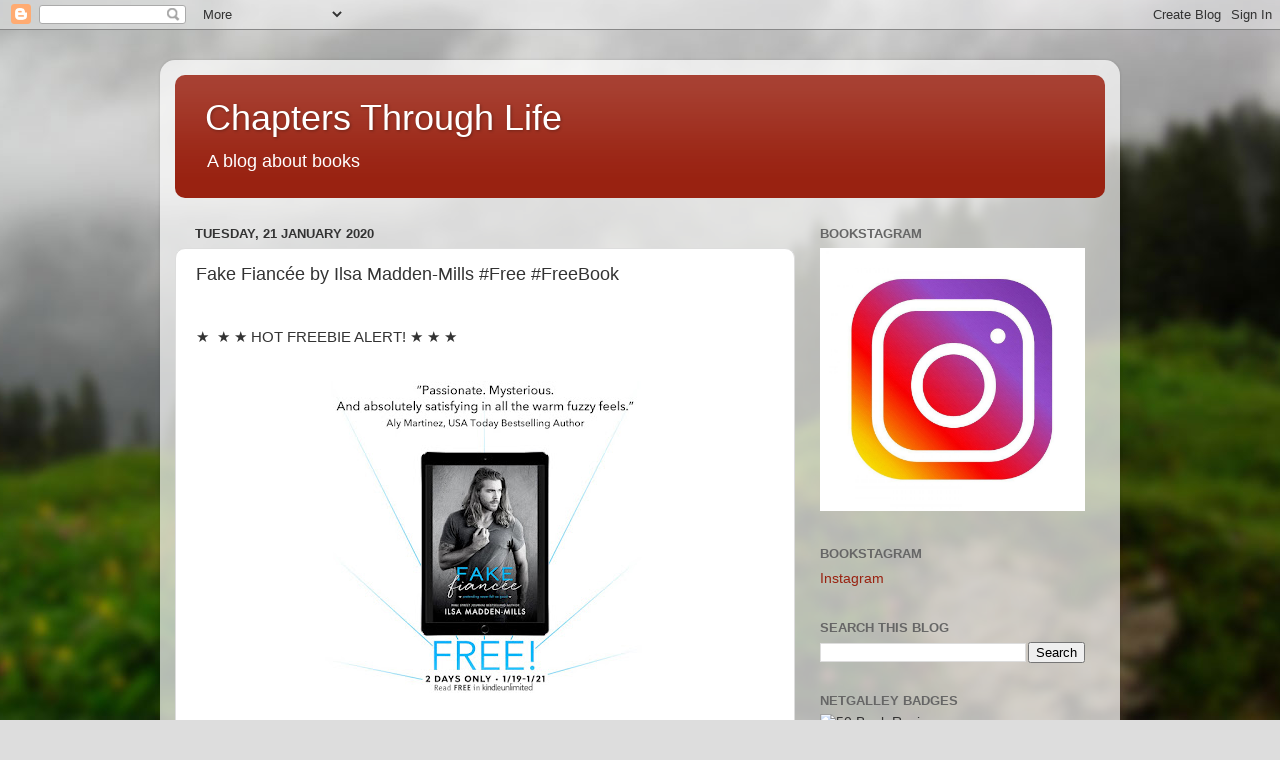

--- FILE ---
content_type: text/html; charset=UTF-8
request_url: https://chaptersthroughlife.blogspot.com/2020/01/fake-fiancee-by-ilsa-madden-mills-free.html
body_size: 17768
content:
<!DOCTYPE html>
<html class='v2' dir='ltr' lang='en-GB'>
<head>
<link href='https://www.blogger.com/static/v1/widgets/335934321-css_bundle_v2.css' rel='stylesheet' type='text/css'/>
<meta content='width=1100' name='viewport'/>
<meta content='text/html; charset=UTF-8' http-equiv='Content-Type'/>
<meta content='blogger' name='generator'/>
<link href='https://chaptersthroughlife.blogspot.com/favicon.ico' rel='icon' type='image/x-icon'/>
<link href='http://chaptersthroughlife.blogspot.com/2020/01/fake-fiancee-by-ilsa-madden-mills-free.html' rel='canonical'/>
<link rel="alternate" type="application/atom+xml" title="Chapters Through Life - Atom" href="https://chaptersthroughlife.blogspot.com/feeds/posts/default" />
<link rel="alternate" type="application/rss+xml" title="Chapters Through Life - RSS" href="https://chaptersthroughlife.blogspot.com/feeds/posts/default?alt=rss" />
<link rel="service.post" type="application/atom+xml" title="Chapters Through Life - Atom" href="https://www.blogger.com/feeds/8680019251805870460/posts/default" />

<link rel="alternate" type="application/atom+xml" title="Chapters Through Life - Atom" href="https://chaptersthroughlife.blogspot.com/feeds/6544700651243390343/comments/default" />
<!--Can't find substitution for tag [blog.ieCssRetrofitLinks]-->
<link href='https://blogger.googleusercontent.com/img/b/R29vZ2xl/AVvXsEiukqZkaUdPCR0WKjM1n_4nrEwlPgXED6SG2rcMX2uINaKsNy9aS-ePQgLtm2Lsgp2BXPbx6YprBgTk-K-wnvlwb3aJo8w-VJpC3cM5vtL72AZFW1w-M5QL9G-vEywuiNlyhfMaF5l8lWFD/s320/thumbnail_FF+-+Free+two+days+FB.jpg' rel='image_src'/>
<meta content='http://chaptersthroughlife.blogspot.com/2020/01/fake-fiancee-by-ilsa-madden-mills-free.html' property='og:url'/>
<meta content=' Fake Fiancée by Ilsa Madden-Mills #Free #FreeBook' property='og:title'/>
<meta content='    ★  ★ ★ HOT FREEBIE ALERT! ★ ★ ★          Fake engaged to the hottest quarterback in the country?  SCORE.    Fake Fiancée, a swoonworthy ...' property='og:description'/>
<meta content='https://blogger.googleusercontent.com/img/b/R29vZ2xl/AVvXsEiukqZkaUdPCR0WKjM1n_4nrEwlPgXED6SG2rcMX2uINaKsNy9aS-ePQgLtm2Lsgp2BXPbx6YprBgTk-K-wnvlwb3aJo8w-VJpC3cM5vtL72AZFW1w-M5QL9G-vEywuiNlyhfMaF5l8lWFD/w1200-h630-p-k-no-nu/thumbnail_FF+-+Free+two+days+FB.jpg' property='og:image'/>
<title>Chapters Through Life:  Fake Fiancée by Ilsa Madden-Mills #Free #FreeBook</title>
<style id='page-skin-1' type='text/css'><!--
/*-----------------------------------------------
Blogger Template Style
Name:     Picture Window
Designer: Blogger
URL:      www.blogger.com
----------------------------------------------- */
/* Content
----------------------------------------------- */
body {
font: normal normal 15px Arial, Tahoma, Helvetica, FreeSans, sans-serif;
color: #333333;
background: #dddddd url(//themes.googleusercontent.com/image?id=1fupio4xM9eVxyr-k5QC5RiCJlYR35r9dXsp63RKsKt64v33poi2MvnjkX_1MULBY8BsT) repeat-x fixed bottom center;
}
html body .region-inner {
min-width: 0;
max-width: 100%;
width: auto;
}
.content-outer {
font-size: 90%;
}
a:link {
text-decoration:none;
color: #992211;
}
a:visited {
text-decoration:none;
color: #771100;
}
a:hover {
text-decoration:underline;
color: #cc4411;
}
.content-outer {
background: transparent url(//www.blogblog.com/1kt/transparent/white80.png) repeat scroll top left;
-moz-border-radius: 15px;
-webkit-border-radius: 15px;
-goog-ms-border-radius: 15px;
border-radius: 15px;
-moz-box-shadow: 0 0 3px rgba(0, 0, 0, .15);
-webkit-box-shadow: 0 0 3px rgba(0, 0, 0, .15);
-goog-ms-box-shadow: 0 0 3px rgba(0, 0, 0, .15);
box-shadow: 0 0 3px rgba(0, 0, 0, .15);
margin: 30px auto;
}
.content-inner {
padding: 15px;
}
/* Header
----------------------------------------------- */
.header-outer {
background: #992211 url(//www.blogblog.com/1kt/transparent/header_gradient_shade.png) repeat-x scroll top left;
_background-image: none;
color: #ffffff;
-moz-border-radius: 10px;
-webkit-border-radius: 10px;
-goog-ms-border-radius: 10px;
border-radius: 10px;
}
.Header img, .Header #header-inner {
-moz-border-radius: 10px;
-webkit-border-radius: 10px;
-goog-ms-border-radius: 10px;
border-radius: 10px;
}
.header-inner .Header .titlewrapper,
.header-inner .Header .descriptionwrapper {
padding-left: 30px;
padding-right: 30px;
}
.Header h1 {
font: normal normal 36px Arial, Tahoma, Helvetica, FreeSans, sans-serif;
text-shadow: 1px 1px 3px rgba(0, 0, 0, 0.3);
}
.Header h1 a {
color: #ffffff;
}
.Header .description {
font-size: 130%;
}
/* Tabs
----------------------------------------------- */
.tabs-inner {
margin: .5em 0 0;
padding: 0;
}
.tabs-inner .section {
margin: 0;
}
.tabs-inner .widget ul {
padding: 0;
background: #f5f5f5 url(//www.blogblog.com/1kt/transparent/tabs_gradient_shade.png) repeat scroll bottom;
-moz-border-radius: 10px;
-webkit-border-radius: 10px;
-goog-ms-border-radius: 10px;
border-radius: 10px;
}
.tabs-inner .widget li {
border: none;
}
.tabs-inner .widget li a {
display: inline-block;
padding: .5em 1em;
margin-right: 0;
color: #992211;
font: normal normal 15px Arial, Tahoma, Helvetica, FreeSans, sans-serif;
-moz-border-radius: 0 0 0 0;
-webkit-border-top-left-radius: 0;
-webkit-border-top-right-radius: 0;
-goog-ms-border-radius: 0 0 0 0;
border-radius: 0 0 0 0;
background: transparent none no-repeat scroll top left;
border-right: 1px solid #cccccc;
}
.tabs-inner .widget li:first-child a {
padding-left: 1.25em;
-moz-border-radius-topleft: 10px;
-moz-border-radius-bottomleft: 10px;
-webkit-border-top-left-radius: 10px;
-webkit-border-bottom-left-radius: 10px;
-goog-ms-border-top-left-radius: 10px;
-goog-ms-border-bottom-left-radius: 10px;
border-top-left-radius: 10px;
border-bottom-left-radius: 10px;
}
.tabs-inner .widget li.selected a,
.tabs-inner .widget li a:hover {
position: relative;
z-index: 1;
background: #ffffff url(//www.blogblog.com/1kt/transparent/tabs_gradient_shade.png) repeat scroll bottom;
color: #000000;
-moz-box-shadow: 0 0 0 rgba(0, 0, 0, .15);
-webkit-box-shadow: 0 0 0 rgba(0, 0, 0, .15);
-goog-ms-box-shadow: 0 0 0 rgba(0, 0, 0, .15);
box-shadow: 0 0 0 rgba(0, 0, 0, .15);
}
/* Headings
----------------------------------------------- */
h2 {
font: bold normal 13px Arial, Tahoma, Helvetica, FreeSans, sans-serif;
text-transform: uppercase;
color: #666666;
margin: .5em 0;
}
/* Main
----------------------------------------------- */
.main-outer {
background: transparent none repeat scroll top center;
-moz-border-radius: 0 0 0 0;
-webkit-border-top-left-radius: 0;
-webkit-border-top-right-radius: 0;
-webkit-border-bottom-left-radius: 0;
-webkit-border-bottom-right-radius: 0;
-goog-ms-border-radius: 0 0 0 0;
border-radius: 0 0 0 0;
-moz-box-shadow: 0 0 0 rgba(0, 0, 0, .15);
-webkit-box-shadow: 0 0 0 rgba(0, 0, 0, .15);
-goog-ms-box-shadow: 0 0 0 rgba(0, 0, 0, .15);
box-shadow: 0 0 0 rgba(0, 0, 0, .15);
}
.main-inner {
padding: 15px 5px 20px;
}
.main-inner .column-center-inner {
padding: 0 0;
}
.main-inner .column-left-inner {
padding-left: 0;
}
.main-inner .column-right-inner {
padding-right: 0;
}
/* Posts
----------------------------------------------- */
h3.post-title {
margin: 0;
font: normal normal 18px Arial, Tahoma, Helvetica, FreeSans, sans-serif;
}
.comments h4 {
margin: 1em 0 0;
font: normal normal 18px Arial, Tahoma, Helvetica, FreeSans, sans-serif;
}
.date-header span {
color: #333333;
}
.post-outer {
background-color: #ffffff;
border: solid 1px #dddddd;
-moz-border-radius: 10px;
-webkit-border-radius: 10px;
border-radius: 10px;
-goog-ms-border-radius: 10px;
padding: 15px 20px;
margin: 0 -20px 20px;
}
.post-body {
line-height: 1.4;
font-size: 110%;
position: relative;
}
.post-header {
margin: 0 0 1.5em;
color: #999999;
line-height: 1.6;
}
.post-footer {
margin: .5em 0 0;
color: #999999;
line-height: 1.6;
}
#blog-pager {
font-size: 140%
}
#comments .comment-author {
padding-top: 1.5em;
border-top: dashed 1px #ccc;
border-top: dashed 1px rgba(128, 128, 128, .5);
background-position: 0 1.5em;
}
#comments .comment-author:first-child {
padding-top: 0;
border-top: none;
}
.avatar-image-container {
margin: .2em 0 0;
}
/* Comments
----------------------------------------------- */
.comments .comments-content .icon.blog-author {
background-repeat: no-repeat;
background-image: url([data-uri]);
}
.comments .comments-content .loadmore a {
border-top: 1px solid #cc4411;
border-bottom: 1px solid #cc4411;
}
.comments .continue {
border-top: 2px solid #cc4411;
}
/* Widgets
----------------------------------------------- */
.widget ul, .widget #ArchiveList ul.flat {
padding: 0;
list-style: none;
}
.widget ul li, .widget #ArchiveList ul.flat li {
border-top: dashed 1px #ccc;
border-top: dashed 1px rgba(128, 128, 128, .5);
}
.widget ul li:first-child, .widget #ArchiveList ul.flat li:first-child {
border-top: none;
}
.widget .post-body ul {
list-style: disc;
}
.widget .post-body ul li {
border: none;
}
/* Footer
----------------------------------------------- */
.footer-outer {
color:#eeeeee;
background: transparent url(https://resources.blogblog.com/blogblog/data/1kt/transparent/black50.png) repeat scroll top left;
-moz-border-radius: 10px 10px 10px 10px;
-webkit-border-top-left-radius: 10px;
-webkit-border-top-right-radius: 10px;
-webkit-border-bottom-left-radius: 10px;
-webkit-border-bottom-right-radius: 10px;
-goog-ms-border-radius: 10px 10px 10px 10px;
border-radius: 10px 10px 10px 10px;
-moz-box-shadow: 0 0 0 rgba(0, 0, 0, .15);
-webkit-box-shadow: 0 0 0 rgba(0, 0, 0, .15);
-goog-ms-box-shadow: 0 0 0 rgba(0, 0, 0, .15);
box-shadow: 0 0 0 rgba(0, 0, 0, .15);
}
.footer-inner {
padding: 10px 5px 20px;
}
.footer-outer a {
color: #ffffdd;
}
.footer-outer a:visited {
color: #cccc99;
}
.footer-outer a:hover {
color: #ffffff;
}
.footer-outer .widget h2 {
color: #bbbbbb;
}
/* Mobile
----------------------------------------------- */
html body.mobile {
height: auto;
}
html body.mobile {
min-height: 480px;
background-size: 100% auto;
}
.mobile .body-fauxcolumn-outer {
background: transparent none repeat scroll top left;
}
html .mobile .mobile-date-outer, html .mobile .blog-pager {
border-bottom: none;
background: transparent none repeat scroll top center;
margin-bottom: 10px;
}
.mobile .date-outer {
background: transparent none repeat scroll top center;
}
.mobile .header-outer, .mobile .main-outer,
.mobile .post-outer, .mobile .footer-outer {
-moz-border-radius: 0;
-webkit-border-radius: 0;
-goog-ms-border-radius: 0;
border-radius: 0;
}
.mobile .content-outer,
.mobile .main-outer,
.mobile .post-outer {
background: inherit;
border: none;
}
.mobile .content-outer {
font-size: 100%;
}
.mobile-link-button {
background-color: #992211;
}
.mobile-link-button a:link, .mobile-link-button a:visited {
color: #ffffff;
}
.mobile-index-contents {
color: #333333;
}
.mobile .tabs-inner .PageList .widget-content {
background: #ffffff url(//www.blogblog.com/1kt/transparent/tabs_gradient_shade.png) repeat scroll bottom;
color: #000000;
}
.mobile .tabs-inner .PageList .widget-content .pagelist-arrow {
border-left: 1px solid #cccccc;
}

--></style>
<style id='template-skin-1' type='text/css'><!--
body {
min-width: 960px;
}
.content-outer, .content-fauxcolumn-outer, .region-inner {
min-width: 960px;
max-width: 960px;
_width: 960px;
}
.main-inner .columns {
padding-left: 0;
padding-right: 310px;
}
.main-inner .fauxcolumn-center-outer {
left: 0;
right: 310px;
/* IE6 does not respect left and right together */
_width: expression(this.parentNode.offsetWidth -
parseInt("0") -
parseInt("310px") + 'px');
}
.main-inner .fauxcolumn-left-outer {
width: 0;
}
.main-inner .fauxcolumn-right-outer {
width: 310px;
}
.main-inner .column-left-outer {
width: 0;
right: 100%;
margin-left: -0;
}
.main-inner .column-right-outer {
width: 310px;
margin-right: -310px;
}
#layout {
min-width: 0;
}
#layout .content-outer {
min-width: 0;
width: 800px;
}
#layout .region-inner {
min-width: 0;
width: auto;
}
body#layout div.add_widget {
padding: 8px;
}
body#layout div.add_widget a {
margin-left: 32px;
}
--></style>
<style>
    body {background-image:url(\/\/themes.googleusercontent.com\/image?id=1fupio4xM9eVxyr-k5QC5RiCJlYR35r9dXsp63RKsKt64v33poi2MvnjkX_1MULBY8BsT);}
    
@media (max-width: 200px) { body {background-image:url(\/\/themes.googleusercontent.com\/image?id=1fupio4xM9eVxyr-k5QC5RiCJlYR35r9dXsp63RKsKt64v33poi2MvnjkX_1MULBY8BsT&options=w200);}}
@media (max-width: 400px) and (min-width: 201px) { body {background-image:url(\/\/themes.googleusercontent.com\/image?id=1fupio4xM9eVxyr-k5QC5RiCJlYR35r9dXsp63RKsKt64v33poi2MvnjkX_1MULBY8BsT&options=w400);}}
@media (max-width: 800px) and (min-width: 401px) { body {background-image:url(\/\/themes.googleusercontent.com\/image?id=1fupio4xM9eVxyr-k5QC5RiCJlYR35r9dXsp63RKsKt64v33poi2MvnjkX_1MULBY8BsT&options=w800);}}
@media (max-width: 1200px) and (min-width: 801px) { body {background-image:url(\/\/themes.googleusercontent.com\/image?id=1fupio4xM9eVxyr-k5QC5RiCJlYR35r9dXsp63RKsKt64v33poi2MvnjkX_1MULBY8BsT&options=w1200);}}
/* Last tag covers anything over one higher than the previous max-size cap. */
@media (min-width: 1201px) { body {background-image:url(\/\/themes.googleusercontent.com\/image?id=1fupio4xM9eVxyr-k5QC5RiCJlYR35r9dXsp63RKsKt64v33poi2MvnjkX_1MULBY8BsT&options=w1600);}}
  </style>
<link href='https://www.blogger.com/dyn-css/authorization.css?targetBlogID=8680019251805870460&amp;zx=e474e30c-a481-4ab3-9991-5b47066e1183' media='none' onload='if(media!=&#39;all&#39;)media=&#39;all&#39;' rel='stylesheet'/><noscript><link href='https://www.blogger.com/dyn-css/authorization.css?targetBlogID=8680019251805870460&amp;zx=e474e30c-a481-4ab3-9991-5b47066e1183' rel='stylesheet'/></noscript>
<meta name='google-adsense-platform-account' content='ca-host-pub-1556223355139109'/>
<meta name='google-adsense-platform-domain' content='blogspot.com'/>

</head>
<body class='loading variant-shade'>
<div class='navbar section' id='navbar' name='Navbar'><div class='widget Navbar' data-version='1' id='Navbar1'><script type="text/javascript">
    function setAttributeOnload(object, attribute, val) {
      if(window.addEventListener) {
        window.addEventListener('load',
          function(){ object[attribute] = val; }, false);
      } else {
        window.attachEvent('onload', function(){ object[attribute] = val; });
      }
    }
  </script>
<div id="navbar-iframe-container"></div>
<script type="text/javascript" src="https://apis.google.com/js/platform.js"></script>
<script type="text/javascript">
      gapi.load("gapi.iframes:gapi.iframes.style.bubble", function() {
        if (gapi.iframes && gapi.iframes.getContext) {
          gapi.iframes.getContext().openChild({
              url: 'https://www.blogger.com/navbar/8680019251805870460?po\x3d6544700651243390343\x26origin\x3dhttps://chaptersthroughlife.blogspot.com',
              where: document.getElementById("navbar-iframe-container"),
              id: "navbar-iframe"
          });
        }
      });
    </script><script type="text/javascript">
(function() {
var script = document.createElement('script');
script.type = 'text/javascript';
script.src = '//pagead2.googlesyndication.com/pagead/js/google_top_exp.js';
var head = document.getElementsByTagName('head')[0];
if (head) {
head.appendChild(script);
}})();
</script>
</div></div>
<div class='body-fauxcolumns'>
<div class='fauxcolumn-outer body-fauxcolumn-outer'>
<div class='cap-top'>
<div class='cap-left'></div>
<div class='cap-right'></div>
</div>
<div class='fauxborder-left'>
<div class='fauxborder-right'></div>
<div class='fauxcolumn-inner'>
</div>
</div>
<div class='cap-bottom'>
<div class='cap-left'></div>
<div class='cap-right'></div>
</div>
</div>
</div>
<div class='content'>
<div class='content-fauxcolumns'>
<div class='fauxcolumn-outer content-fauxcolumn-outer'>
<div class='cap-top'>
<div class='cap-left'></div>
<div class='cap-right'></div>
</div>
<div class='fauxborder-left'>
<div class='fauxborder-right'></div>
<div class='fauxcolumn-inner'>
</div>
</div>
<div class='cap-bottom'>
<div class='cap-left'></div>
<div class='cap-right'></div>
</div>
</div>
</div>
<div class='content-outer'>
<div class='content-cap-top cap-top'>
<div class='cap-left'></div>
<div class='cap-right'></div>
</div>
<div class='fauxborder-left content-fauxborder-left'>
<div class='fauxborder-right content-fauxborder-right'></div>
<div class='content-inner'>
<header>
<div class='header-outer'>
<div class='header-cap-top cap-top'>
<div class='cap-left'></div>
<div class='cap-right'></div>
</div>
<div class='fauxborder-left header-fauxborder-left'>
<div class='fauxborder-right header-fauxborder-right'></div>
<div class='region-inner header-inner'>
<div class='header section' id='header' name='Header'><div class='widget Header' data-version='1' id='Header1'>
<div id='header-inner'>
<div class='titlewrapper'>
<h1 class='title'>
<a href='https://chaptersthroughlife.blogspot.com/'>
Chapters Through Life
</a>
</h1>
</div>
<div class='descriptionwrapper'>
<p class='description'><span>A blog about books</span></p>
</div>
</div>
</div></div>
</div>
</div>
<div class='header-cap-bottom cap-bottom'>
<div class='cap-left'></div>
<div class='cap-right'></div>
</div>
</div>
</header>
<div class='tabs-outer'>
<div class='tabs-cap-top cap-top'>
<div class='cap-left'></div>
<div class='cap-right'></div>
</div>
<div class='fauxborder-left tabs-fauxborder-left'>
<div class='fauxborder-right tabs-fauxborder-right'></div>
<div class='region-inner tabs-inner'>
<div class='tabs no-items section' id='crosscol' name='Cross-column'></div>
<div class='tabs no-items section' id='crosscol-overflow' name='Cross-Column 2'></div>
</div>
</div>
<div class='tabs-cap-bottom cap-bottom'>
<div class='cap-left'></div>
<div class='cap-right'></div>
</div>
</div>
<div class='main-outer'>
<div class='main-cap-top cap-top'>
<div class='cap-left'></div>
<div class='cap-right'></div>
</div>
<div class='fauxborder-left main-fauxborder-left'>
<div class='fauxborder-right main-fauxborder-right'></div>
<div class='region-inner main-inner'>
<div class='columns fauxcolumns'>
<div class='fauxcolumn-outer fauxcolumn-center-outer'>
<div class='cap-top'>
<div class='cap-left'></div>
<div class='cap-right'></div>
</div>
<div class='fauxborder-left'>
<div class='fauxborder-right'></div>
<div class='fauxcolumn-inner'>
</div>
</div>
<div class='cap-bottom'>
<div class='cap-left'></div>
<div class='cap-right'></div>
</div>
</div>
<div class='fauxcolumn-outer fauxcolumn-left-outer'>
<div class='cap-top'>
<div class='cap-left'></div>
<div class='cap-right'></div>
</div>
<div class='fauxborder-left'>
<div class='fauxborder-right'></div>
<div class='fauxcolumn-inner'>
</div>
</div>
<div class='cap-bottom'>
<div class='cap-left'></div>
<div class='cap-right'></div>
</div>
</div>
<div class='fauxcolumn-outer fauxcolumn-right-outer'>
<div class='cap-top'>
<div class='cap-left'></div>
<div class='cap-right'></div>
</div>
<div class='fauxborder-left'>
<div class='fauxborder-right'></div>
<div class='fauxcolumn-inner'>
</div>
</div>
<div class='cap-bottom'>
<div class='cap-left'></div>
<div class='cap-right'></div>
</div>
</div>
<!-- corrects IE6 width calculation -->
<div class='columns-inner'>
<div class='column-center-outer'>
<div class='column-center-inner'>
<div class='main section' id='main' name='Main'><div class='widget Blog' data-version='1' id='Blog1'>
<div class='blog-posts hfeed'>

          <div class="date-outer">
        
<h2 class='date-header'><span>Tuesday, 21 January 2020</span></h2>

          <div class="date-posts">
        
<div class='post-outer'>
<div class='post hentry uncustomized-post-template' itemprop='blogPost' itemscope='itemscope' itemtype='http://schema.org/BlogPosting'>
<meta content='https://blogger.googleusercontent.com/img/b/R29vZ2xl/AVvXsEiukqZkaUdPCR0WKjM1n_4nrEwlPgXED6SG2rcMX2uINaKsNy9aS-ePQgLtm2Lsgp2BXPbx6YprBgTk-K-wnvlwb3aJo8w-VJpC3cM5vtL72AZFW1w-M5QL9G-vEywuiNlyhfMaF5l8lWFD/s320/thumbnail_FF+-+Free+two+days+FB.jpg' itemprop='image_url'/>
<meta content='8680019251805870460' itemprop='blogId'/>
<meta content='6544700651243390343' itemprop='postId'/>
<a name='6544700651243390343'></a>
<h3 class='post-title entry-title' itemprop='name'>
 Fake Fiancée by Ilsa Madden-Mills #Free #FreeBook
</h3>
<div class='post-header'>
<div class='post-header-line-1'></div>
</div>
<div class='post-body entry-content' id='post-body-6544700651243390343' itemprop='description articleBody'>
<br />
<span id="x_gmail-docs-internal-guid-8b505b76-7fff-db82-7f9a-fb7450de6915">
</span><span id="x_gmail-docs-internal-guid-8b505b76-7fff-db82-7f9a-fb7450de6915"></span>
<div dir="ltr" style="line-height: 1.656; margin-bottom: 0pt; margin-top: 0pt;">
<span style="background-color: transparent; font-family: Arial, serif, EmojiFont; font-size: 11pt; font-variant-east-asian: normal; font-variant-ligatures: normal; vertical-align: baseline; white-space: pre-wrap;">&#9733;  &#9733; &#9733; HOT FREEBIE ALERT! &#9733; &#9733; &#9733;</span></div>
<span id="x_gmail-docs-internal-guid-8b505b76-7fff-db82-7f9a-fb7450de6915"><div dir="ltr" style="line-height: 1.656; margin-bottom: 0pt; margin-top: 0pt;">
<br /></div>
<div class="separator" style="clear: both; text-align: center;">
<a href="https://blogger.googleusercontent.com/img/b/R29vZ2xl/AVvXsEiukqZkaUdPCR0WKjM1n_4nrEwlPgXED6SG2rcMX2uINaKsNy9aS-ePQgLtm2Lsgp2BXPbx6YprBgTk-K-wnvlwb3aJo8w-VJpC3cM5vtL72AZFW1w-M5QL9G-vEywuiNlyhfMaF5l8lWFD/s1600/thumbnail_FF+-+Free+two+days+FB.jpg" imageanchor="1" style="margin-left: 1em; margin-right: 1em;"><img border="0" data-original-height="1080" data-original-width="1080" height="320" src="https://blogger.googleusercontent.com/img/b/R29vZ2xl/AVvXsEiukqZkaUdPCR0WKjM1n_4nrEwlPgXED6SG2rcMX2uINaKsNy9aS-ePQgLtm2Lsgp2BXPbx6YprBgTk-K-wnvlwb3aJo8w-VJpC3cM5vtL72AZFW1w-M5QL9G-vEywuiNlyhfMaF5l8lWFD/s320/thumbnail_FF+-+Free+two+days+FB.jpg" width="320" /></a></div>
<div dir="ltr" style="line-height: 1.656; margin-bottom: 0pt; margin-top: 0pt;">
<br /></div>
<br />
<div dir="ltr" style="line-height: 1.656; margin-bottom: 0pt; margin-top: 0pt;">
<span style="background-color: transparent; color: #333333; font-family: Arial, serif, EmojiFont; font-size: 11pt; font-style: italic; font-variant-east-asian: normal; font-variant-ligatures: normal; font-weight: 700; vertical-align: baseline; white-space: pre-wrap;">Fake engaged to the hottest quarterback in the country?</span><span style="color: #333333; font-family: Arial, serif, EmojiFont; font-size: 11pt; font-variant-east-asian: normal; font-variant-ligatures: normal; font-weight: 700; vertical-align: baseline; white-space: pre-wrap;"> SCORE.</span></div>
<br />
<div dir="ltr" style="line-height: 1.656; margin-bottom: 0pt; margin-top: 0pt;">
<span style="background-color: transparent; font-family: Arial, serif, EmojiFont; font-size: 11pt; font-variant-east-asian: normal; font-variant-ligatures: normal; vertical-align: baseline; white-space: pre-wrap;">Fake Fiancée, a swoonworthy and sexy standalone from </span><span style="background-color: transparent; font-family: Arial, serif, EmojiFont; font-size: 11pt; font-style: italic; font-variant-east-asian: normal; font-variant-ligatures: normal; vertical-align: baseline; white-space: pre-wrap;">Wall
 Street Journal </span><span style="background-color: transparent; font-family: Arial, serif, EmojiFont; font-size: 11pt; font-variant-east-asian: normal; font-variant-ligatures: normal; vertical-align: baseline; white-space: pre-wrap;">bestselling author Ilsa Madden-Mills, is FREE
 for two days ONLY!</span></div>
<br />
<div dir="ltr" style="line-height: 1.656; margin-bottom: 0pt; margin-top: 0pt;">
<span style="background-color: transparent; font-family: Arial, serif, EmojiFont; font-size: 11pt; font-variant-east-asian: normal; font-variant-ligatures: normal; vertical-align: baseline; white-space: pre-wrap;">Don&#8217;t miss out, download your FREE copy today!</span></div>
<div dir="ltr" style="line-height: 1.656; margin-bottom: 0pt; margin-top: 0pt;">
<span style="background-color: transparent; font-family: Arial, serif, EmojiFont; font-size: 11pt; font-variant-east-asian: normal; font-variant-ligatures: normal; vertical-align: baseline; white-space: pre-wrap;">Amazon: </span><a data-auth="NotApplicable" href="https://amzn.to/30B4X7q" rel="noopener noreferrer" style="text-decoration: none;" target="_blank"><span style="background-color: transparent; font-family: Arial, serif, EmojiFont; font-size: 11pt; font-variant-east-asian: normal; font-variant-ligatures: normal; text-decoration: underline; vertical-align: baseline; white-space: pre-wrap;">https://amzn.to/30B4X7q</span></a></div>
<div dir="ltr" style="line-height: 1.656; margin-bottom: 0pt; margin-top: 0pt;">
<span style="background-color: transparent; font-family: Arial, serif, EmojiFont; font-size: 11pt; font-variant-east-asian: normal; font-variant-ligatures: normal; vertical-align: baseline; white-space: pre-wrap;">Amazon Worldwide: </span><a data-auth="NotApplicable" href="http://mybook.to/FakeFiancee" rel="noopener noreferrer" style="text-decoration: none;" target="_blank"><span style="background-color: transparent; font-family: Arial, serif, EmojiFont; font-size: 11pt; font-variant-east-asian: normal; font-variant-ligatures: normal; text-decoration: underline; vertical-align: baseline; white-space: pre-wrap;">http://mybook.to/FakeFiancee</span></a><span style="background-color: transparent; font-family: Arial, serif, EmojiFont; font-size: 11pt; font-variant-east-asian: normal; font-variant-ligatures: normal; text-decoration: underline; vertical-align: baseline; white-space: pre-wrap;"></span></div>
<div class="separator" style="clear: both; text-align: center;">
<a href="https://www.goodreads.com/book/show/33095590-fake-fianc-e?from_search=true&amp;qid=uoSNq2XM30&amp;rank=1"><img alt="https://www.goodreads.com/book/show/33095590-fake-fianc-e?from_search=true&amp;qid=uoSNq2XM30&amp;rank=1" border="0" data-original-height="116" data-original-width="350" height="66" src="https://blogger.googleusercontent.com/img/b/R29vZ2xl/AVvXsEgZeRiZGkH7K-ecBQfl6CkYROTNvYlWSgqGkumlbMdOoj7MeQb2R8hSD6fnjDZ6L_rtEuX-8CHSI-_JupKMPFbzVBwDPnsM9JtKTvutUwHpXsepkB9qKOVANeIAiFYhOfTG-mVoBsqhi8tD/s200/Add-To-Goodreads.png" width="200" /></a></div>
<div class="separator" style="clear: both; text-align: center;">
</div>
<div dir="ltr" style="line-height: 1.656; margin-bottom: 0pt; margin-top: 0pt;">
<span style="background-color: transparent; font-family: Arial, serif, EmojiFont; font-size: 11pt; font-variant-east-asian: normal; font-variant-ligatures: normal; text-decoration: underline; vertical-align: baseline; white-space: pre-wrap;"><br /></span></div>
<br />
<div dir="ltr" style="line-height: 1.656; margin-bottom: 0pt; margin-top: 0pt;">
<span style="background-color: transparent; color: #333333; font-family: Arial, serif, EmojiFont; font-size: 11pt; font-variant-east-asian: normal; font-variant-ligatures: normal; font-weight: 700; vertical-align: baseline; white-space: pre-wrap;">"Swoonworthy.
 A book about friendship, love and destiny. I didn't want it to end." Natasha Madison, USA Today bestselling Author&nbsp;</span></div>
<br />
<div dir="ltr" style="line-height: 1.656; margin-bottom: 0pt; margin-top: 0pt;">
<span style="font-family: Arial, serif, EmojiFont; font-size: 11pt; font-variant-east-asian: normal; font-variant-ligatures: normal; vertical-align: baseline; white-space: pre-wrap;">They say nothing compares
 to your first kiss,</span></div>
<div dir="ltr" style="line-height: 1.656; margin-bottom: 0pt; margin-top: 0pt;">
<span style="font-family: Arial, serif, EmojiFont; font-size: 11pt; font-variant-east-asian: normal; font-variant-ligatures: normal; vertical-align: baseline; white-space: pre-wrap;">But our first kiss was orchestrated
 for an audience.</span></div>
<div dir="ltr" style="line-height: 1.656; margin-bottom: 0pt; margin-top: 0pt;">
<span style="font-family: Arial, serif, EmojiFont; font-size: 11pt; font-variant-east-asian: normal; font-variant-ligatures: normal; vertical-align: baseline; white-space: pre-wrap;">Our second kiss . . . that
 one was </span><span style="background-color: transparent; font-family: Arial, serif, EmojiFont; font-size: 11pt; font-variant-east-asian: normal; font-variant-ligatures: normal; font-weight: 700; vertical-align: baseline; white-space: pre-wrap;">REAL.</span></div>
<div dir="ltr" style="line-height: 1.656; margin-bottom: 0pt; margin-top: 0pt;">
<span style="font-family: Arial, serif, EmojiFont; font-size: 11pt; font-variant-east-asian: normal; font-variant-ligatures: normal; vertical-align: baseline; white-space: pre-wrap;">He cradled my face like he
 was terrified he&#8217;d f*ck it up.</span></div>
<div dir="ltr" style="line-height: 1.656; margin-bottom: 0pt; margin-top: 0pt;">
<span style="font-family: Arial, serif, EmojiFont; font-size: 11pt; font-variant-east-asian: normal; font-variant-ligatures: normal; vertical-align: baseline; white-space: pre-wrap;">He stared into my eyes until
 the air buzzed.</span></div>
<div dir="ltr" style="line-height: 1.656; margin-bottom: 0pt; margin-top: 0pt;">
<span style="font-family: Arial, serif, EmojiFont; font-size: 11pt; font-variant-east-asian: normal; font-variant-ligatures: normal; vertical-align: baseline; white-space: pre-wrap;">Soft and slow, full of sighs
 and little laughs,</span></div>
<div dir="ltr" style="line-height: 1.656; margin-bottom: 0pt; margin-top: 0pt;">
<span style="font-family: Arial, serif, EmojiFont; font-size: 11pt; font-variant-east-asian: normal; font-variant-ligatures: normal; vertical-align: baseline; white-space: pre-wrap;">He inhaled me like I was
 the finest Belgian chocolate,</span></div>
<div dir="ltr" style="line-height: 1.656; margin-bottom: 0pt; margin-top: 0pt;">
<span style="font-family: Arial, serif, EmojiFont; font-size: 11pt; font-variant-east-asian: normal; font-variant-ligatures: normal; vertical-align: baseline; white-space: pre-wrap;">And he&#8217;d never get another
 piece.</span></div>
<div dir="ltr" style="line-height: 1.656; margin-bottom: 0pt; margin-top: 0pt;">
<span style="font-family: Arial, serif, EmojiFont; font-size: 11pt; font-variant-east-asian: normal; font-variant-ligatures: normal; vertical-align: baseline; white-space: pre-wrap;">A nip of his teeth, his hand
 at my waist . . .</span></div>
<div dir="ltr" style="line-height: 1.656; margin-bottom: 0pt; margin-top: 0pt;">
<span style="font-family: Arial, serif, EmojiFont; font-size: 11pt; font-variant-east-asian: normal; font-variant-ligatures: normal; vertical-align: baseline; white-space: pre-wrap;">And I was lost.</span></div>
<div dir="ltr" style="line-height: 1.656; margin-bottom: 0pt; margin-top: 0pt;">
<span style="font-family: Arial, serif, EmojiFont; font-size: 11pt; font-variant-east-asian: normal; font-variant-ligatures: normal; vertical-align: baseline; white-space: pre-wrap;">I forgot he was paying me
 to be his fake fiancée.</span></div>
<div dir="ltr" style="line-height: 1.656; margin-bottom: 0pt; margin-top: 0pt;">
<span style="font-family: Arial, serif, EmojiFont; font-size: 11pt; font-variant-east-asian: normal; font-variant-ligatures: normal; vertical-align: baseline; white-space: pre-wrap;">I forgot we weren&#8217;t
</span><span style="background-color: transparent; font-family: Arial, serif, EmojiFont; font-size: 11pt; font-variant-east-asian: normal; font-variant-ligatures: normal; font-weight: 700; vertical-align: baseline; white-space: pre-wrap;">REAL.</span></div>
<div dir="ltr" style="line-height: 1.656; margin-bottom: 0pt; margin-top: 0pt;">
<span style="font-family: Arial, serif, EmojiFont; font-size: 11pt; font-variant-east-asian: normal; font-variant-ligatures: normal; vertical-align: baseline; white-space: pre-wrap;">Our kiss was pure magic,
 and before you laugh and say those kinds of kisses don&#8217;t exist,</span></div>
<div dir="ltr" style="line-height: 1.656; margin-bottom: 0pt; margin-top: 0pt;">
<span style="font-family: Arial, serif, EmojiFont; font-size: 11pt; font-variant-east-asian: normal; font-variant-ligatures: normal; vertical-align: baseline; white-space: pre-wrap;">Then you&#8217;ve never touched
 lips with Max Kent, the hottest quarterback in college history.</span></div>
<br />
<div dir="ltr" style="line-height: 1.656; margin-bottom: 0pt; margin-top: 0pt;">
<span style="background-color: transparent; font-family: Arial, serif, EmojiFont; font-size: 11pt; font-variant-east-asian: normal; font-variant-ligatures: normal; font-weight: 700; vertical-align: baseline; white-space: pre-wrap;">Three months. Two hearts. One fake engagement.</span><span id="x_gmail-docs-internal-guid-8b505b76-7fff-db82-7f9a-fb7450de6915"></span></div>
</span>
<div style='clear: both;'></div>
</div>
<div class='post-footer'>
<div class='post-footer-line post-footer-line-1'>
<span class='post-author vcard'>
Posted by
<span class='fn' itemprop='author' itemscope='itemscope' itemtype='http://schema.org/Person'>
<meta content='https://www.blogger.com/profile/08664728132068541400' itemprop='url'/>
<a class='g-profile' href='https://www.blogger.com/profile/08664728132068541400' rel='author' title='author profile'>
<span itemprop='name'>DanielleDuncan</span>
</a>
</span>
</span>
<span class='post-timestamp'>
at
<meta content='http://chaptersthroughlife.blogspot.com/2020/01/fake-fiancee-by-ilsa-madden-mills-free.html' itemprop='url'/>
<a class='timestamp-link' href='https://chaptersthroughlife.blogspot.com/2020/01/fake-fiancee-by-ilsa-madden-mills-free.html' rel='bookmark' title='permanent link'><abbr class='published' itemprop='datePublished' title='2020-01-21T03:39:00-08:00'>03:39</abbr></a>
</span>
<span class='post-comment-link'>
</span>
<span class='post-icons'>
<span class='item-control blog-admin pid-582024985'>
<a href='https://www.blogger.com/post-edit.g?blogID=8680019251805870460&postID=6544700651243390343&from=pencil' title='Edit Post'>
<img alt='' class='icon-action' height='18' src='https://resources.blogblog.com/img/icon18_edit_allbkg.gif' width='18'/>
</a>
</span>
</span>
<div class='post-share-buttons goog-inline-block'>
<a class='goog-inline-block share-button sb-email' href='https://www.blogger.com/share-post.g?blogID=8680019251805870460&postID=6544700651243390343&target=email' target='_blank' title='Email This'><span class='share-button-link-text'>Email This</span></a><a class='goog-inline-block share-button sb-blog' href='https://www.blogger.com/share-post.g?blogID=8680019251805870460&postID=6544700651243390343&target=blog' onclick='window.open(this.href, "_blank", "height=270,width=475"); return false;' target='_blank' title='BlogThis!'><span class='share-button-link-text'>BlogThis!</span></a><a class='goog-inline-block share-button sb-twitter' href='https://www.blogger.com/share-post.g?blogID=8680019251805870460&postID=6544700651243390343&target=twitter' target='_blank' title='Share to X'><span class='share-button-link-text'>Share to X</span></a><a class='goog-inline-block share-button sb-facebook' href='https://www.blogger.com/share-post.g?blogID=8680019251805870460&postID=6544700651243390343&target=facebook' onclick='window.open(this.href, "_blank", "height=430,width=640"); return false;' target='_blank' title='Share to Facebook'><span class='share-button-link-text'>Share to Facebook</span></a><a class='goog-inline-block share-button sb-pinterest' href='https://www.blogger.com/share-post.g?blogID=8680019251805870460&postID=6544700651243390343&target=pinterest' target='_blank' title='Share to Pinterest'><span class='share-button-link-text'>Share to Pinterest</span></a>
</div>
</div>
<div class='post-footer-line post-footer-line-2'>
<span class='post-labels'>
</span>
</div>
<div class='post-footer-line post-footer-line-3'>
<span class='post-location'>
</span>
</div>
</div>
</div>
<div class='comments' id='comments'>
<a name='comments'></a>
<h4>No comments:</h4>
<div id='Blog1_comments-block-wrapper'>
<dl class='avatar-comment-indent' id='comments-block'>
</dl>
</div>
<p class='comment-footer'>
<div class='comment-form'>
<a name='comment-form'></a>
<h4 id='comment-post-message'>Post a Comment</h4>
<p>
</p>
<a href='https://www.blogger.com/comment/frame/8680019251805870460?po=6544700651243390343&hl=en-GB&saa=85391&origin=https://chaptersthroughlife.blogspot.com' id='comment-editor-src'></a>
<iframe allowtransparency='true' class='blogger-iframe-colorize blogger-comment-from-post' frameborder='0' height='410px' id='comment-editor' name='comment-editor' src='' width='100%'></iframe>
<script src='https://www.blogger.com/static/v1/jsbin/1345082660-comment_from_post_iframe.js' type='text/javascript'></script>
<script type='text/javascript'>
      BLOG_CMT_createIframe('https://www.blogger.com/rpc_relay.html');
    </script>
</div>
</p>
</div>
</div>

        </div></div>
      
</div>
<div class='blog-pager' id='blog-pager'>
<span id='blog-pager-newer-link'>
<a class='blog-pager-newer-link' href='https://chaptersthroughlife.blogspot.com/2020/01/once-in-blood-moon-reveal.html' id='Blog1_blog-pager-newer-link' title='Newer Post'>Newer Post</a>
</span>
<span id='blog-pager-older-link'>
<a class='blog-pager-older-link' href='https://chaptersthroughlife.blogspot.com/2020/01/games-we-play-tour-and-giveaway.html' id='Blog1_blog-pager-older-link' title='Older Post'>Older Post</a>
</span>
<a class='home-link' href='https://chaptersthroughlife.blogspot.com/'>Home</a>
</div>
<div class='clear'></div>
<div class='post-feeds'>
<div class='feed-links'>
Subscribe to:
<a class='feed-link' href='https://chaptersthroughlife.blogspot.com/feeds/6544700651243390343/comments/default' target='_blank' type='application/atom+xml'>Post Comments (Atom)</a>
</div>
</div>
</div></div>
</div>
</div>
<div class='column-left-outer'>
<div class='column-left-inner'>
<aside>
</aside>
</div>
</div>
<div class='column-right-outer'>
<div class='column-right-inner'>
<aside>
<div class='sidebar section' id='sidebar-right-1'><div class='widget Image' data-version='1' id='Image5'>
<h2>Bookstagram</h2>
<div class='widget-content'>
<a href='https://www.instagram.com/chaptersthroughlife1/'>
<img alt='Bookstagram' height='263' id='Image5_img' src='https://blogger.googleusercontent.com/img/b/R29vZ2xl/AVvXsEi7mA_pRVg7H7BKGosO_U0vcEk1EQ29Auis0S0ZUWgFAWlZumOCViwqsuDVnO5tkujYmdTijU2lFOumFAtWe9Dzno69AMex2sLmoFZs926LXR1gTNooxDfUzd3PJ7OZIfbjnbDFrp648VOT/s1600/https___blogs-images.forbes.com_joresablount_files_2019_08_unnamed-1200x1191.jpg' width='265'/>
</a>
<br/>
</div>
<div class='clear'></div>
</div><div class='widget LinkList' data-version='1' id='LinkList1'>
<h2>Bookstagram</h2>
<div class='widget-content'>
<ul>
<li><a href='https://www.instagram.com/chaptersthroughlife1/'>Instagram</a></li>
</ul>
<div class='clear'></div>
</div>
</div><div class='widget BlogSearch' data-version='1' id='BlogSearch1'>
<h2 class='title'>Search This Blog</h2>
<div class='widget-content'>
<div id='BlogSearch1_form'>
<form action='https://chaptersthroughlife.blogspot.com/search' class='gsc-search-box' target='_top'>
<table cellpadding='0' cellspacing='0' class='gsc-search-box'>
<tbody>
<tr>
<td class='gsc-input'>
<input autocomplete='off' class='gsc-input' name='q' size='10' title='search' type='text' value=''/>
</td>
<td class='gsc-search-button'>
<input class='gsc-search-button' title='search' type='submit' value='Search'/>
</td>
</tr>
</tbody>
</table>
</form>
</div>
</div>
<div class='clear'></div>
</div><div class='widget HTML' data-version='1' id='HTML1'>
<h2 class='title'>NetGalley Badges</h2>
<div class='widget-content'>
<img src="https://s2.netgalley.com/badge/73287068ff940e06879b2c8bd41b404e699efb3e" width="80" height="80" alt="50 Book Reviews" title="50 Book Reviews"/>

<img src="https://s2.netgalley.com/badge/417b00a5f409a9fb665a54f2d3d7340d2fa53b74" width="80" height="80" alt="2016 NetGalley Challenge" title="2016 NetGalley Challenge"/>

<img src="https://s2.netgalley.com/badge/b33b335334f128d502496d66ab09189e012c6fba" width="80" height="80" alt="80%" title="80%"/>

<img src="https://s2.netgalley.com/badge/fd4d48791a81c17890b63d811bdf2086d4a77d1d" width="80" height="80" alt="Reviews Published" title="Reviews Published"/>

<img src="https://s2.netgalley.com/badge/9c7518c192c27c963c07001177c829dd0345f8a7" width="80" height="80" alt="Professional Reader" title="Professional Reader"/>
</div>
<div class='clear'></div>
</div><div class='widget Image' data-version='1' id='Image1'>
<h2>Blog Tours I Host</h2>
<div class='widget-content'>
<a href='http://www.chapter-by-chapter.com/blog-tours/'>
<img alt='Blog Tours I Host' height='245' id='Image1_img' src='https://blogger.googleusercontent.com/img/b/R29vZ2xl/AVvXsEjZR9QoTCtla_QYNlU3HEwrTgtdIt_qrh68xlnXt3Zk8Hxlvo1-ErYAarvKos_lxCbUxtfNtPv-fB1g8dYPjPgl9HfCCIKZ59rMHO6a2pePuB2ZTuWdLv-RD5LVqv1AK7a8OZxNY9LICsTx/s1600/Chapter-by-Chapter-blog-tour-button.png' width='247'/>
</a>
<br/>
</div>
<div class='clear'></div>
</div><div class='widget Image' data-version='1' id='Image2'>
<h2>Phoenix Book Promo</h2>
<div class='widget-content'>
<a href='https://www.facebook.com/phoenixbookpromo'>
<img alt='Phoenix Book Promo' height='265' id='Image2_img' src='https://blogger.googleusercontent.com/img/b/R29vZ2xl/AVvXsEjMyROyL1YH2kCl8m4NxaCL_9pKUJPS7Fk8Otgnp-WgcQ54DveswJDHrKubdKd5rpHQRH86n-eEJj-gwq8rG4b9R1sCFz9nNc96duvm_2b1imq8a2XMiPK_HpYZU234SqPE3Fh2tWXQINhe/s1600/123564649_100361478560979_4302246151996726948_n.png' width='265'/>
</a>
<br/>
</div>
<div class='clear'></div>
</div><div class='widget HTML' data-version='1' id='HTML2'>
<h2 class='title'>RABT Book Tours</h2>
<div class='widget-content'>
<a href="http://www.rabtbooktoursandpr.com/" target="_blank"><img src="https://sites.google.com/a/myaddictionisreading.com/2018-tours/home/anothernewhostbutton.jpg" alt="RABT Book Tours & PR" width="250" /></a>
</div>
<div class='clear'></div>
</div><div class='widget Image' data-version='1' id='Image3'>
<h2>xpressobooktour</h2>
<div class='widget-content'>
<a href='http://www.xpressobooktours.com'>
<img alt='xpressobooktour' height='280' id='Image3_img' src='https://blogger.googleusercontent.com/img/b/R29vZ2xl/AVvXsEiElD3P5VNsvJ0d4byYUIoJsynEXULqAt7spzzyjCfaGxEYrUX3asFiUSV_GNjgBG8EKKpfCOWSLBxNaFxYvpxRk0zK0l-S65opWGcNW6kuqP44tx6hFR6hGxGgB1y8WOCwiW6wB3scQ8qs/s1600/thumbnail_ButtonXBT.png' width='280'/>
</a>
<br/>
</div>
<div class='clear'></div>
</div><div class='widget Image' data-version='1' id='Image4'>
<h2>Silver Dagger</h2>
<div class='widget-content'>
<a href='http://www.silverdaggertours.com/'>
<img alt='Silver Dagger' height='265' id='Image4_img' src='https://blogger.googleusercontent.com/img/b/R29vZ2xl/AVvXsEjs1L0-htTHu_Pr-Pvp05ddliFN0-jQ3pUrV1hH92JQEkGAphqRsfWqYnsHfipKvMCfbzMY9eIdPThyLyHsJTWyBWMvAs6U29G05GN35AW2LJgfi3m1oNUdrDK8x_J6Y1CnXKPFHoZnVTQF/s1600/sliverdragger.png' width='265'/>
</a>
<br/>
</div>
<div class='clear'></div>
</div><div class='widget Profile' data-version='1' id='Profile1'>
<h2>About Me</h2>
<div class='widget-content'>
<dl class='profile-datablock'>
<dt class='profile-data'>
<a class='profile-name-link g-profile' href='https://www.blogger.com/profile/08664728132068541400' rel='author' style='background-image: url(//www.blogger.com/img/logo-16.png);'>
DanielleDuncan
</a>
</dt>
<dd class='profile-textblock'>Hi, my name is Danielle. I'm 30, and I live in England. Reading is my favourite hobby. I review books on Blogger, Goodreads, and Amazon. I enjoy a wide variety of genres. However, romance is my favourite.

I typically choose fiction books with themes such as Sci-fi, New Adult, Teen, same-sex relationships, taboo romances, dark romances, comedy, and fantasy. I'm a big fan of strong alpha males and intelligent women.</dd>
</dl>
<a class='profile-link' href='https://www.blogger.com/profile/08664728132068541400' rel='author'>View my complete profile</a>
<div class='clear'></div>
</div>
</div><div class='widget Text' data-version='1' id='Text1'>
<h2 class='title'>Contact</h2>
<div class='widget-content'>
If you would like to contact me feel free to email me at:<br /><div>D.M.Duncan@outlook.com</div><div><br /></div><br />
</div>
<div class='clear'></div>
</div></div>
<table border='0' cellpadding='0' cellspacing='0' class='section-columns columns-2'>
<tbody>
<tr>
<td class='first columns-cell'>
<div class='sidebar section' id='sidebar-right-2-1'><div class='widget BlogArchive' data-version='1' id='BlogArchive1'>
<h2>Blog Archive</h2>
<div class='widget-content'>
<div id='ArchiveList'>
<div id='BlogArchive1_ArchiveList'>
<ul class='hierarchy'>
<li class='archivedate collapsed'>
<a class='toggle' href='javascript:void(0)'>
<span class='zippy'>

        &#9658;&#160;
      
</span>
</a>
<a class='post-count-link' href='https://chaptersthroughlife.blogspot.com/2026/'>
2026
</a>
<span class='post-count' dir='ltr'>(8)</span>
<ul class='hierarchy'>
<li class='archivedate collapsed'>
<a class='toggle' href='javascript:void(0)'>
<span class='zippy'>

        &#9658;&#160;
      
</span>
</a>
<a class='post-count-link' href='https://chaptersthroughlife.blogspot.com/2026/01/'>
January
</a>
<span class='post-count' dir='ltr'>(8)</span>
</li>
</ul>
</li>
</ul>
<ul class='hierarchy'>
<li class='archivedate collapsed'>
<a class='toggle' href='javascript:void(0)'>
<span class='zippy'>

        &#9658;&#160;
      
</span>
</a>
<a class='post-count-link' href='https://chaptersthroughlife.blogspot.com/2025/'>
2025
</a>
<span class='post-count' dir='ltr'>(328)</span>
<ul class='hierarchy'>
<li class='archivedate collapsed'>
<a class='toggle' href='javascript:void(0)'>
<span class='zippy'>

        &#9658;&#160;
      
</span>
</a>
<a class='post-count-link' href='https://chaptersthroughlife.blogspot.com/2025/12/'>
December
</a>
<span class='post-count' dir='ltr'>(25)</span>
</li>
</ul>
<ul class='hierarchy'>
<li class='archivedate collapsed'>
<a class='toggle' href='javascript:void(0)'>
<span class='zippy'>

        &#9658;&#160;
      
</span>
</a>
<a class='post-count-link' href='https://chaptersthroughlife.blogspot.com/2025/11/'>
November
</a>
<span class='post-count' dir='ltr'>(33)</span>
</li>
</ul>
<ul class='hierarchy'>
<li class='archivedate collapsed'>
<a class='toggle' href='javascript:void(0)'>
<span class='zippy'>

        &#9658;&#160;
      
</span>
</a>
<a class='post-count-link' href='https://chaptersthroughlife.blogspot.com/2025/10/'>
October
</a>
<span class='post-count' dir='ltr'>(30)</span>
</li>
</ul>
<ul class='hierarchy'>
<li class='archivedate collapsed'>
<a class='toggle' href='javascript:void(0)'>
<span class='zippy'>

        &#9658;&#160;
      
</span>
</a>
<a class='post-count-link' href='https://chaptersthroughlife.blogspot.com/2025/09/'>
September
</a>
<span class='post-count' dir='ltr'>(33)</span>
</li>
</ul>
<ul class='hierarchy'>
<li class='archivedate collapsed'>
<a class='toggle' href='javascript:void(0)'>
<span class='zippy'>

        &#9658;&#160;
      
</span>
</a>
<a class='post-count-link' href='https://chaptersthroughlife.blogspot.com/2025/08/'>
August
</a>
<span class='post-count' dir='ltr'>(17)</span>
</li>
</ul>
<ul class='hierarchy'>
<li class='archivedate collapsed'>
<a class='toggle' href='javascript:void(0)'>
<span class='zippy'>

        &#9658;&#160;
      
</span>
</a>
<a class='post-count-link' href='https://chaptersthroughlife.blogspot.com/2025/07/'>
July
</a>
<span class='post-count' dir='ltr'>(28)</span>
</li>
</ul>
<ul class='hierarchy'>
<li class='archivedate collapsed'>
<a class='toggle' href='javascript:void(0)'>
<span class='zippy'>

        &#9658;&#160;
      
</span>
</a>
<a class='post-count-link' href='https://chaptersthroughlife.blogspot.com/2025/06/'>
June
</a>
<span class='post-count' dir='ltr'>(46)</span>
</li>
</ul>
<ul class='hierarchy'>
<li class='archivedate collapsed'>
<a class='toggle' href='javascript:void(0)'>
<span class='zippy'>

        &#9658;&#160;
      
</span>
</a>
<a class='post-count-link' href='https://chaptersthroughlife.blogspot.com/2025/05/'>
May
</a>
<span class='post-count' dir='ltr'>(36)</span>
</li>
</ul>
<ul class='hierarchy'>
<li class='archivedate collapsed'>
<a class='toggle' href='javascript:void(0)'>
<span class='zippy'>

        &#9658;&#160;
      
</span>
</a>
<a class='post-count-link' href='https://chaptersthroughlife.blogspot.com/2025/04/'>
April
</a>
<span class='post-count' dir='ltr'>(43)</span>
</li>
</ul>
<ul class='hierarchy'>
<li class='archivedate collapsed'>
<a class='toggle' href='javascript:void(0)'>
<span class='zippy'>

        &#9658;&#160;
      
</span>
</a>
<a class='post-count-link' href='https://chaptersthroughlife.blogspot.com/2025/03/'>
March
</a>
<span class='post-count' dir='ltr'>(31)</span>
</li>
</ul>
<ul class='hierarchy'>
<li class='archivedate collapsed'>
<a class='toggle' href='javascript:void(0)'>
<span class='zippy'>

        &#9658;&#160;
      
</span>
</a>
<a class='post-count-link' href='https://chaptersthroughlife.blogspot.com/2025/02/'>
February
</a>
<span class='post-count' dir='ltr'>(6)</span>
</li>
</ul>
</li>
</ul>
<ul class='hierarchy'>
<li class='archivedate collapsed'>
<a class='toggle' href='javascript:void(0)'>
<span class='zippy'>

        &#9658;&#160;
      
</span>
</a>
<a class='post-count-link' href='https://chaptersthroughlife.blogspot.com/2024/'>
2024
</a>
<span class='post-count' dir='ltr'>(4)</span>
<ul class='hierarchy'>
<li class='archivedate collapsed'>
<a class='toggle' href='javascript:void(0)'>
<span class='zippy'>

        &#9658;&#160;
      
</span>
</a>
<a class='post-count-link' href='https://chaptersthroughlife.blogspot.com/2024/06/'>
June
</a>
<span class='post-count' dir='ltr'>(1)</span>
</li>
</ul>
<ul class='hierarchy'>
<li class='archivedate collapsed'>
<a class='toggle' href='javascript:void(0)'>
<span class='zippy'>

        &#9658;&#160;
      
</span>
</a>
<a class='post-count-link' href='https://chaptersthroughlife.blogspot.com/2024/01/'>
January
</a>
<span class='post-count' dir='ltr'>(3)</span>
</li>
</ul>
</li>
</ul>
<ul class='hierarchy'>
<li class='archivedate collapsed'>
<a class='toggle' href='javascript:void(0)'>
<span class='zippy'>

        &#9658;&#160;
      
</span>
</a>
<a class='post-count-link' href='https://chaptersthroughlife.blogspot.com/2023/'>
2023
</a>
<span class='post-count' dir='ltr'>(2)</span>
<ul class='hierarchy'>
<li class='archivedate collapsed'>
<a class='toggle' href='javascript:void(0)'>
<span class='zippy'>

        &#9658;&#160;
      
</span>
</a>
<a class='post-count-link' href='https://chaptersthroughlife.blogspot.com/2023/08/'>
August
</a>
<span class='post-count' dir='ltr'>(1)</span>
</li>
</ul>
<ul class='hierarchy'>
<li class='archivedate collapsed'>
<a class='toggle' href='javascript:void(0)'>
<span class='zippy'>

        &#9658;&#160;
      
</span>
</a>
<a class='post-count-link' href='https://chaptersthroughlife.blogspot.com/2023/06/'>
June
</a>
<span class='post-count' dir='ltr'>(1)</span>
</li>
</ul>
</li>
</ul>
<ul class='hierarchy'>
<li class='archivedate collapsed'>
<a class='toggle' href='javascript:void(0)'>
<span class='zippy'>

        &#9658;&#160;
      
</span>
</a>
<a class='post-count-link' href='https://chaptersthroughlife.blogspot.com/2022/'>
2022
</a>
<span class='post-count' dir='ltr'>(1219)</span>
<ul class='hierarchy'>
<li class='archivedate collapsed'>
<a class='toggle' href='javascript:void(0)'>
<span class='zippy'>

        &#9658;&#160;
      
</span>
</a>
<a class='post-count-link' href='https://chaptersthroughlife.blogspot.com/2022/12/'>
December
</a>
<span class='post-count' dir='ltr'>(6)</span>
</li>
</ul>
<ul class='hierarchy'>
<li class='archivedate collapsed'>
<a class='toggle' href='javascript:void(0)'>
<span class='zippy'>

        &#9658;&#160;
      
</span>
</a>
<a class='post-count-link' href='https://chaptersthroughlife.blogspot.com/2022/11/'>
November
</a>
<span class='post-count' dir='ltr'>(33)</span>
</li>
</ul>
<ul class='hierarchy'>
<li class='archivedate collapsed'>
<a class='toggle' href='javascript:void(0)'>
<span class='zippy'>

        &#9658;&#160;
      
</span>
</a>
<a class='post-count-link' href='https://chaptersthroughlife.blogspot.com/2022/10/'>
October
</a>
<span class='post-count' dir='ltr'>(106)</span>
</li>
</ul>
<ul class='hierarchy'>
<li class='archivedate collapsed'>
<a class='toggle' href='javascript:void(0)'>
<span class='zippy'>

        &#9658;&#160;
      
</span>
</a>
<a class='post-count-link' href='https://chaptersthroughlife.blogspot.com/2022/09/'>
September
</a>
<span class='post-count' dir='ltr'>(121)</span>
</li>
</ul>
<ul class='hierarchy'>
<li class='archivedate collapsed'>
<a class='toggle' href='javascript:void(0)'>
<span class='zippy'>

        &#9658;&#160;
      
</span>
</a>
<a class='post-count-link' href='https://chaptersthroughlife.blogspot.com/2022/08/'>
August
</a>
<span class='post-count' dir='ltr'>(102)</span>
</li>
</ul>
<ul class='hierarchy'>
<li class='archivedate collapsed'>
<a class='toggle' href='javascript:void(0)'>
<span class='zippy'>

        &#9658;&#160;
      
</span>
</a>
<a class='post-count-link' href='https://chaptersthroughlife.blogspot.com/2022/07/'>
July
</a>
<span class='post-count' dir='ltr'>(101)</span>
</li>
</ul>
<ul class='hierarchy'>
<li class='archivedate collapsed'>
<a class='toggle' href='javascript:void(0)'>
<span class='zippy'>

        &#9658;&#160;
      
</span>
</a>
<a class='post-count-link' href='https://chaptersthroughlife.blogspot.com/2022/06/'>
June
</a>
<span class='post-count' dir='ltr'>(104)</span>
</li>
</ul>
<ul class='hierarchy'>
<li class='archivedate collapsed'>
<a class='toggle' href='javascript:void(0)'>
<span class='zippy'>

        &#9658;&#160;
      
</span>
</a>
<a class='post-count-link' href='https://chaptersthroughlife.blogspot.com/2022/05/'>
May
</a>
<span class='post-count' dir='ltr'>(156)</span>
</li>
</ul>
<ul class='hierarchy'>
<li class='archivedate collapsed'>
<a class='toggle' href='javascript:void(0)'>
<span class='zippy'>

        &#9658;&#160;
      
</span>
</a>
<a class='post-count-link' href='https://chaptersthroughlife.blogspot.com/2022/04/'>
April
</a>
<span class='post-count' dir='ltr'>(106)</span>
</li>
</ul>
<ul class='hierarchy'>
<li class='archivedate collapsed'>
<a class='toggle' href='javascript:void(0)'>
<span class='zippy'>

        &#9658;&#160;
      
</span>
</a>
<a class='post-count-link' href='https://chaptersthroughlife.blogspot.com/2022/03/'>
March
</a>
<span class='post-count' dir='ltr'>(129)</span>
</li>
</ul>
<ul class='hierarchy'>
<li class='archivedate collapsed'>
<a class='toggle' href='javascript:void(0)'>
<span class='zippy'>

        &#9658;&#160;
      
</span>
</a>
<a class='post-count-link' href='https://chaptersthroughlife.blogspot.com/2022/02/'>
February
</a>
<span class='post-count' dir='ltr'>(107)</span>
</li>
</ul>
<ul class='hierarchy'>
<li class='archivedate collapsed'>
<a class='toggle' href='javascript:void(0)'>
<span class='zippy'>

        &#9658;&#160;
      
</span>
</a>
<a class='post-count-link' href='https://chaptersthroughlife.blogspot.com/2022/01/'>
January
</a>
<span class='post-count' dir='ltr'>(148)</span>
</li>
</ul>
</li>
</ul>
<ul class='hierarchy'>
<li class='archivedate collapsed'>
<a class='toggle' href='javascript:void(0)'>
<span class='zippy'>

        &#9658;&#160;
      
</span>
</a>
<a class='post-count-link' href='https://chaptersthroughlife.blogspot.com/2021/'>
2021
</a>
<span class='post-count' dir='ltr'>(1589)</span>
<ul class='hierarchy'>
<li class='archivedate collapsed'>
<a class='toggle' href='javascript:void(0)'>
<span class='zippy'>

        &#9658;&#160;
      
</span>
</a>
<a class='post-count-link' href='https://chaptersthroughlife.blogspot.com/2021/12/'>
December
</a>
<span class='post-count' dir='ltr'>(100)</span>
</li>
</ul>
<ul class='hierarchy'>
<li class='archivedate collapsed'>
<a class='toggle' href='javascript:void(0)'>
<span class='zippy'>

        &#9658;&#160;
      
</span>
</a>
<a class='post-count-link' href='https://chaptersthroughlife.blogspot.com/2021/11/'>
November
</a>
<span class='post-count' dir='ltr'>(139)</span>
</li>
</ul>
<ul class='hierarchy'>
<li class='archivedate collapsed'>
<a class='toggle' href='javascript:void(0)'>
<span class='zippy'>

        &#9658;&#160;
      
</span>
</a>
<a class='post-count-link' href='https://chaptersthroughlife.blogspot.com/2021/10/'>
October
</a>
<span class='post-count' dir='ltr'>(151)</span>
</li>
</ul>
<ul class='hierarchy'>
<li class='archivedate collapsed'>
<a class='toggle' href='javascript:void(0)'>
<span class='zippy'>

        &#9658;&#160;
      
</span>
</a>
<a class='post-count-link' href='https://chaptersthroughlife.blogspot.com/2021/09/'>
September
</a>
<span class='post-count' dir='ltr'>(140)</span>
</li>
</ul>
<ul class='hierarchy'>
<li class='archivedate collapsed'>
<a class='toggle' href='javascript:void(0)'>
<span class='zippy'>

        &#9658;&#160;
      
</span>
</a>
<a class='post-count-link' href='https://chaptersthroughlife.blogspot.com/2021/08/'>
August
</a>
<span class='post-count' dir='ltr'>(150)</span>
</li>
</ul>
<ul class='hierarchy'>
<li class='archivedate collapsed'>
<a class='toggle' href='javascript:void(0)'>
<span class='zippy'>

        &#9658;&#160;
      
</span>
</a>
<a class='post-count-link' href='https://chaptersthroughlife.blogspot.com/2021/07/'>
July
</a>
<span class='post-count' dir='ltr'>(161)</span>
</li>
</ul>
<ul class='hierarchy'>
<li class='archivedate collapsed'>
<a class='toggle' href='javascript:void(0)'>
<span class='zippy'>

        &#9658;&#160;
      
</span>
</a>
<a class='post-count-link' href='https://chaptersthroughlife.blogspot.com/2021/06/'>
June
</a>
<span class='post-count' dir='ltr'>(133)</span>
</li>
</ul>
<ul class='hierarchy'>
<li class='archivedate collapsed'>
<a class='toggle' href='javascript:void(0)'>
<span class='zippy'>

        &#9658;&#160;
      
</span>
</a>
<a class='post-count-link' href='https://chaptersthroughlife.blogspot.com/2021/05/'>
May
</a>
<span class='post-count' dir='ltr'>(127)</span>
</li>
</ul>
<ul class='hierarchy'>
<li class='archivedate collapsed'>
<a class='toggle' href='javascript:void(0)'>
<span class='zippy'>

        &#9658;&#160;
      
</span>
</a>
<a class='post-count-link' href='https://chaptersthroughlife.blogspot.com/2021/04/'>
April
</a>
<span class='post-count' dir='ltr'>(106)</span>
</li>
</ul>
<ul class='hierarchy'>
<li class='archivedate collapsed'>
<a class='toggle' href='javascript:void(0)'>
<span class='zippy'>

        &#9658;&#160;
      
</span>
</a>
<a class='post-count-link' href='https://chaptersthroughlife.blogspot.com/2021/03/'>
March
</a>
<span class='post-count' dir='ltr'>(127)</span>
</li>
</ul>
<ul class='hierarchy'>
<li class='archivedate collapsed'>
<a class='toggle' href='javascript:void(0)'>
<span class='zippy'>

        &#9658;&#160;
      
</span>
</a>
<a class='post-count-link' href='https://chaptersthroughlife.blogspot.com/2021/02/'>
February
</a>
<span class='post-count' dir='ltr'>(137)</span>
</li>
</ul>
<ul class='hierarchy'>
<li class='archivedate collapsed'>
<a class='toggle' href='javascript:void(0)'>
<span class='zippy'>

        &#9658;&#160;
      
</span>
</a>
<a class='post-count-link' href='https://chaptersthroughlife.blogspot.com/2021/01/'>
January
</a>
<span class='post-count' dir='ltr'>(118)</span>
</li>
</ul>
</li>
</ul>
<ul class='hierarchy'>
<li class='archivedate expanded'>
<a class='toggle' href='javascript:void(0)'>
<span class='zippy toggle-open'>

        &#9660;&#160;
      
</span>
</a>
<a class='post-count-link' href='https://chaptersthroughlife.blogspot.com/2020/'>
2020
</a>
<span class='post-count' dir='ltr'>(1529)</span>
<ul class='hierarchy'>
<li class='archivedate collapsed'>
<a class='toggle' href='javascript:void(0)'>
<span class='zippy'>

        &#9658;&#160;
      
</span>
</a>
<a class='post-count-link' href='https://chaptersthroughlife.blogspot.com/2020/12/'>
December
</a>
<span class='post-count' dir='ltr'>(127)</span>
</li>
</ul>
<ul class='hierarchy'>
<li class='archivedate collapsed'>
<a class='toggle' href='javascript:void(0)'>
<span class='zippy'>

        &#9658;&#160;
      
</span>
</a>
<a class='post-count-link' href='https://chaptersthroughlife.blogspot.com/2020/11/'>
November
</a>
<span class='post-count' dir='ltr'>(146)</span>
</li>
</ul>
<ul class='hierarchy'>
<li class='archivedate collapsed'>
<a class='toggle' href='javascript:void(0)'>
<span class='zippy'>

        &#9658;&#160;
      
</span>
</a>
<a class='post-count-link' href='https://chaptersthroughlife.blogspot.com/2020/10/'>
October
</a>
<span class='post-count' dir='ltr'>(132)</span>
</li>
</ul>
<ul class='hierarchy'>
<li class='archivedate collapsed'>
<a class='toggle' href='javascript:void(0)'>
<span class='zippy'>

        &#9658;&#160;
      
</span>
</a>
<a class='post-count-link' href='https://chaptersthroughlife.blogspot.com/2020/09/'>
September
</a>
<span class='post-count' dir='ltr'>(161)</span>
</li>
</ul>
<ul class='hierarchy'>
<li class='archivedate collapsed'>
<a class='toggle' href='javascript:void(0)'>
<span class='zippy'>

        &#9658;&#160;
      
</span>
</a>
<a class='post-count-link' href='https://chaptersthroughlife.blogspot.com/2020/08/'>
August
</a>
<span class='post-count' dir='ltr'>(130)</span>
</li>
</ul>
<ul class='hierarchy'>
<li class='archivedate collapsed'>
<a class='toggle' href='javascript:void(0)'>
<span class='zippy'>

        &#9658;&#160;
      
</span>
</a>
<a class='post-count-link' href='https://chaptersthroughlife.blogspot.com/2020/07/'>
July
</a>
<span class='post-count' dir='ltr'>(145)</span>
</li>
</ul>
<ul class='hierarchy'>
<li class='archivedate collapsed'>
<a class='toggle' href='javascript:void(0)'>
<span class='zippy'>

        &#9658;&#160;
      
</span>
</a>
<a class='post-count-link' href='https://chaptersthroughlife.blogspot.com/2020/06/'>
June
</a>
<span class='post-count' dir='ltr'>(109)</span>
</li>
</ul>
<ul class='hierarchy'>
<li class='archivedate collapsed'>
<a class='toggle' href='javascript:void(0)'>
<span class='zippy'>

        &#9658;&#160;
      
</span>
</a>
<a class='post-count-link' href='https://chaptersthroughlife.blogspot.com/2020/05/'>
May
</a>
<span class='post-count' dir='ltr'>(111)</span>
</li>
</ul>
<ul class='hierarchy'>
<li class='archivedate collapsed'>
<a class='toggle' href='javascript:void(0)'>
<span class='zippy'>

        &#9658;&#160;
      
</span>
</a>
<a class='post-count-link' href='https://chaptersthroughlife.blogspot.com/2020/04/'>
April
</a>
<span class='post-count' dir='ltr'>(107)</span>
</li>
</ul>
<ul class='hierarchy'>
<li class='archivedate collapsed'>
<a class='toggle' href='javascript:void(0)'>
<span class='zippy'>

        &#9658;&#160;
      
</span>
</a>
<a class='post-count-link' href='https://chaptersthroughlife.blogspot.com/2020/03/'>
March
</a>
<span class='post-count' dir='ltr'>(114)</span>
</li>
</ul>
<ul class='hierarchy'>
<li class='archivedate collapsed'>
<a class='toggle' href='javascript:void(0)'>
<span class='zippy'>

        &#9658;&#160;
      
</span>
</a>
<a class='post-count-link' href='https://chaptersthroughlife.blogspot.com/2020/02/'>
February
</a>
<span class='post-count' dir='ltr'>(119)</span>
</li>
</ul>
<ul class='hierarchy'>
<li class='archivedate expanded'>
<a class='toggle' href='javascript:void(0)'>
<span class='zippy toggle-open'>

        &#9660;&#160;
      
</span>
</a>
<a class='post-count-link' href='https://chaptersthroughlife.blogspot.com/2020/01/'>
January
</a>
<span class='post-count' dir='ltr'>(128)</span>
<ul class='posts'>
<li><a href='https://chaptersthroughlife.blogspot.com/2020/01/break-hookup-equation-cover-reveal.html'>BREAK THE HOOKUP EQUATION! #Cover reveal</a></li>
<li><a href='https://chaptersthroughlife.blogspot.com/2020/01/flying-woman-tour-and-giveaway.html'>Flying Woman Tour and Giveaway!</a></li>
<li><a href='https://chaptersthroughlife.blogspot.com/2020/01/moving-again-with-rylan-and-henry-blitz.html'>Moving Again!!! With Rylan and Henry #Blitz</a></li>
<li><a href='https://chaptersthroughlife.blogspot.com/2020/01/paine-by-tracy-lorraine-cover-reveal.html'>Paine by Tracy Lorraine #Cover Reveal</a></li>
<li><a href='https://chaptersthroughlife.blogspot.com/2020/01/little-white-lies-tour-and-giveaway.html'>Little White Lies Tour and Giveaway!</a></li>
<li><a href='https://chaptersthroughlife.blogspot.com/2020/01/waiting-for-milo-by-angel-devlin-outsoon.html'>Waiting For Milo by Angel Devlin #OutSoon</a></li>
<li><a href='https://chaptersthroughlife.blogspot.com/2020/01/beautifully-scarred-by-hp-davenport.html'>BEAUTIFULLY SCARRED by H.P. Davenport #CoverReveal</a></li>
<li><a href='https://chaptersthroughlife.blogspot.com/2020/01/aurea-mediocritas-blitz.html'>Aurea Mediocritas #Blitz</a></li>
<li><a href='https://chaptersthroughlife.blogspot.com/2020/01/the-last-real-cowboy-cold-river-ranch-3.html'>The Last Real Cowboy (Cold River Ranch #3) by Cait...</a></li>
<li><a href='https://chaptersthroughlife.blogspot.com/2020/01/feisty-do-over-3-by-julia-kent-blitz.html'>Feisty (Do-Over #3) by Julia Kent #Blitz</a></li>
<li><a href='https://chaptersthroughlife.blogspot.com/2020/01/dead-dont-dream-tour-and-giveaway.html'>Dead Don&#39;t Dream Tour and Giveaway!</a></li>
<li><a href='https://chaptersthroughlife.blogspot.com/2020/01/arkham-by-marteeka-karland-blitz-with.html'>Arkham by Marteeka Karland blitz with Xpresso Book...</a></li>
<li><a href='https://chaptersthroughlife.blogspot.com/2020/01/lincoln-by-christina-bauer-blitz.html'>Lincoln by Christina Bauer #Blitz</a></li>
<li><a href='https://chaptersthroughlife.blogspot.com/2020/01/lights-above-cass-blitz.html'>Lights Above Cass #Blitz</a></li>
<li><a href='https://chaptersthroughlife.blogspot.com/2020/01/rules-of-engagement-out-now.html'>Rules of Engagement #OuT Now #BookBirthday #Live</a></li>
<li><a href='https://chaptersthroughlife.blogspot.com/2020/01/frenemies-out-now-live-book-birthday.html'>Frenemies #OuT Now #LiVe #Book Birthday</a></li>
<li><a href='https://chaptersthroughlife.blogspot.com/2020/01/thorn-of-night-blossoms-tour-and.html'>Thorn of the Night Blossoms Tour and Giveaway!</a></li>
<li><a href='https://chaptersthroughlife.blogspot.com/2020/01/tragedy-of-me-legend-of-me-2-by-rebekah.html'>Tragedy of Me (Legend of Me #2) by Rebekah L. Purd...</a></li>
<li><a href='https://chaptersthroughlife.blogspot.com/2020/01/black-heart-boys-choir-tour-and-giveaway.html'>Black Heart Boys&#39; Choir Tour and Giveaway!</a></li>
<li><a href='https://chaptersthroughlife.blogspot.com/2020/01/digital-girl-reveal.html'>Digital Girl Reveal</a></li>
<li><a href='https://chaptersthroughlife.blogspot.com/2020/01/more-dangerous-heroes-blitz.html'>More Dangerous Heroes #Blitz</a></li>
<li><a href='https://chaptersthroughlife.blogspot.com/2020/01/diana-voice-of-change-teaser.html'>DIANA THE VOICE OF CHANGE Teaser</a></li>
<li><a href='https://chaptersthroughlife.blogspot.com/2020/01/the-lost-train-reveal.html'>The Lost Train Reveal</a></li>
<li><a href='https://chaptersthroughlife.blogspot.com/2020/01/passarinho-and-highlander-tour-and.html'>Passarinho and the Highlander Tour and Giveaway!</a></li>
<li><a href='https://chaptersthroughlife.blogspot.com/2020/01/jungle-beauty-goddesses-teaser.html'>Jungle Beauty Goddesses Teaser</a></li>
<li><a href='https://chaptersthroughlife.blogspot.com/2020/01/hot-daddy-sauce-hot-daddy-1-review.html'>Hot Daddy Sauce (Hot Daddy #1) #Review #Audiobook</a></li>
<li><a href='https://chaptersthroughlife.blogspot.com/2020/01/chameleon-tour-and-giveaway.html'>Chameleon Tour and Giveaway!</a></li>
<li><a href='https://chaptersthroughlife.blogspot.com/2020/01/once-in-lifetime-opportunity-tour-and.html'>Once in a Lifetime Opportunity Tour and Giveaway!</a></li>
<li><a href='https://chaptersthroughlife.blogspot.com/2020/01/daughter-of-sun-tour-and-giveaway.html'>Daughter of the Sun Tour and Giveaway!</a></li>
<li><a href='https://chaptersthroughlife.blogspot.com/2020/01/rebound-effect-tour-and-giveaway.html'>Rebound Effect Tour and Giveaway!</a></li>
<li><a href='https://chaptersthroughlife.blogspot.com/2020/01/standing-our-ground-blitz.html'>Standing Our Ground #Blitz</a></li>
<li><a href='https://chaptersthroughlife.blogspot.com/2020/01/sale-blitz-julia-kent-with-her-romantic.html'>Sale Blitz ~ Julia Kent with her romantic comedy b...</a></li>
<li><a href='https://chaptersthroughlife.blogspot.com/2020/01/pixieland-diaries-by-christina-bauer_24.html'>Pixieland Diaries by Christina Bauer #Blitz</a></li>
<li><a href='https://chaptersthroughlife.blogspot.com/2020/01/from-deeps-review-audiobook.html'>From The Deeps #Review #Audiobook</a></li>
<li><a href='https://chaptersthroughlife.blogspot.com/2020/01/billion-dollar-daddies-tour-and-giveaway.html'>Billion Dollar Daddies Tour and Giveaway!</a></li>
<li><a href='https://chaptersthroughlife.blogspot.com/2020/01/claiming-his-charge-blitz.html'>Claiming His Charge #Blitz</a></li>
<li><a href='https://chaptersthroughlife.blogspot.com/2020/01/shadytown-blitz.html'>Shadytown #Blitz</a></li>
<li><a href='https://chaptersthroughlife.blogspot.com/2020/01/frozen-sector-review-ku.html'>Frozen Sector #Review #KU</a></li>
<li><a href='https://chaptersthroughlife.blogspot.com/2020/01/dirty-brilliance-tour-and-giveaway.html'>Dirty Brilliance Tour and Giveaway!</a></li>
<li><a href='https://chaptersthroughlife.blogspot.com/2020/01/sycophant-tour-and-giveaway.html'>Sycophant Tour and Giveaway!</a></li>
<li><a href='https://chaptersthroughlife.blogspot.com/2020/01/the-waking-of-ghosts-blitz.html'>The Waking of Ghosts #Blitz</a></li>
<li><a href='https://chaptersthroughlife.blogspot.com/2020/01/hot-cakes-series-cover-reveal.html'>Hot Cakes Series! Cover Reveal</a></li>
<li><a href='https://chaptersthroughlife.blogspot.com/2020/01/to-weave-highland-tapestry-tour-and.html'>To Weave a Highland Tapestry Tour and Giveaway!</a></li>
<li><a href='https://chaptersthroughlife.blogspot.com/2020/01/once-in-blood-moon-reveal.html'>Once in a Blood Moon Reveal</a></li>
<li><a href='https://chaptersthroughlife.blogspot.com/2020/01/fake-fiancee-by-ilsa-madden-mills-free.html'>Fake Fiancée by Ilsa Madden-Mills #Free #FreeBook</a></li>
<li><a href='https://chaptersthroughlife.blogspot.com/2020/01/games-we-play-tour-and-giveaway.html'>Games We Play Tour and Giveaway!</a></li>
<li><a href='https://chaptersthroughlife.blogspot.com/2020/01/from-deeps-review-audio.html'>From The Deeps #Review #Audio</a></li>
<li><a href='https://chaptersthroughlife.blogspot.com/2020/01/not-so-dead-by-isaiyan-morrison-blitz.html'>Not-So Dead by Isaiyan Morrison #Blitz</a></li>
<li><a href='https://chaptersthroughlife.blogspot.com/2020/01/outpost-gyspy-tree-north-portal-blitz.html'>Outpost Gyspy Tree: The North Portal #Blitz</a></li>
<li><a href='https://chaptersthroughlife.blogspot.com/2020/01/diana-voice-of-change-blitz.html'>DIANA The Voice of Change #Blitz</a></li>
<li><a href='https://chaptersthroughlife.blogspot.com/2020/01/occult-persuasion-and-anarchists.html'>Occult Persuasion and the Anarchist&#39;s Solution Tou...</a></li>
<li><a href='https://chaptersthroughlife.blogspot.com/2020/01/there-be-demons-blitz.html'>There Be Demons #Blitz</a></li>
<li><a href='https://chaptersthroughlife.blogspot.com/2020/01/white-oaks-sale-blitz-and-giveaway.html'>White Oaks Sale Blitz and Giveaway!</a></li>
<li><a href='https://chaptersthroughlife.blogspot.com/2020/01/jack-ripper-victims-series-tour-and.html'>Jack the Ripper Victims series Tour and Giveaway!</a></li>
<li><a href='https://chaptersthroughlife.blogspot.com/2020/01/lock-and-key-by-evangeline-anderson.html'>Lock and Key by Evangeline Anderson #Blitz</a></li>
<li><a href='https://chaptersthroughlife.blogspot.com/2020/01/demon-series-tour-and-giveaway.html'>Demon Series Tour and Giveaway!</a></li>
<li><a href='https://chaptersthroughlife.blogspot.com/2020/01/last-starling-by-cl-denault-blitz.html'>Last Starling by C.L. Denault #Blitz</a></li>
<li><a href='https://chaptersthroughlife.blogspot.com/2020/01/torrid-tales-tour-and-giveaway.html'>Torrid Tales Tour and Giveaway!</a></li>
<li><a href='https://chaptersthroughlife.blogspot.com/2020/01/catching-vampire-review-audio.html'>Catching a Vampire  #Review #Audio</a></li>
<li><a href='https://chaptersthroughlife.blogspot.com/2020/01/to-plant-single-seed-cover-reveal.html'>To Plant a Single Seed #Cover reveal</a></li>
<li><a href='https://chaptersthroughlife.blogspot.com/2020/01/frenemies-teaser.html'>FRENEMIES TEASER!</a></li>
<li><a href='https://chaptersthroughlife.blogspot.com/2020/01/sweet-talkin-lover-tour-and-giveaway.html'>Sweet Talkin&#39; Lover Tour and Giveaway!</a></li>
<li><a href='https://chaptersthroughlife.blogspot.com/2020/01/resistance-by-th-hernandez-coverreveal.html'>Resistance by T.H. Hernandez #CoverReveal</a></li>
<li><a href='https://chaptersthroughlife.blogspot.com/2020/01/this-time-around-by-stacey-lynn-is-free.html'>This Time Around by Stacey Lynn is FREE for a limi...</a></li>
<li><a href='https://chaptersthroughlife.blogspot.com/2020/01/game-of-love-series-tour-and-giveaway.html'>Game of Love series Tour and Giveaway!</a></li>
<li><a href='https://chaptersthroughlife.blogspot.com/2020/01/never-forgotten-series-tour-and-giveaway.html'>Never Forgotten Series Tour and Giveaway!</a></li>
<li><a href='https://chaptersthroughlife.blogspot.com/2020/01/arkham-by-marteeka-karland-cover-reveal.html'>Arkham by Marteeka Karland #Cover Reveal</a></li>
<li><a href='https://chaptersthroughlife.blogspot.com/2020/01/a-man-devoured-by-his-body-food-work.html'>A Man Devoured by His Body, Food &amp; Work #Blitz</a></li>
<li><a href='https://chaptersthroughlife.blogspot.com/2020/01/a-season-of-sons-blitz.html'>A Season of Sons #Blitz</a></li>
<li><a href='https://chaptersthroughlife.blogspot.com/2020/01/sons-of-fire-by-tracy-auerbach-blitz.html'>Sons of Fire by Tracy Auerbach #Blitz</a></li>
<li><a href='https://chaptersthroughlife.blogspot.com/2020/01/thiefs-gambit-by-sarah-makela-blitz.html'>Thief&#8217;s Gambit by Sarah Mäkelä #Blitz</a></li>
<li><a href='https://chaptersthroughlife.blogspot.com/2020/01/boys-on-brink-short-story-available.html'>Boys on the Brink short story, available FREE AND ...</a></li>
<li><a href='https://chaptersthroughlife.blogspot.com/2020/01/retaliation-tour-and-giveaway.html'>Retaliation Tour and Giveaway!</a></li>
<li><a href='https://chaptersthroughlife.blogspot.com/2020/01/deadly-roses-reveal.html'>Deadly Roses Reveal</a></li>
<li><a href='https://chaptersthroughlife.blogspot.com/2020/01/pixieland-diaries-by-christina-bauer.html'>Pixieland Diaries by Christina Bauer  #CoverReveal</a></li>
<li><a href='https://chaptersthroughlife.blogspot.com/2020/01/limited-truth-by-kay-bennson-blogtour.html'>Limited Truth by Kay Bennson! ~BlogTour</a></li>
<li><a href='https://chaptersthroughlife.blogspot.com/2020/01/slave-of-sea-tour-and-giveaway.html'>Slave of the Sea Tour and Giveaway!</a></li>
<li><a href='https://chaptersthroughlife.blogspot.com/2020/01/stella-of-akrotiri-diana-tour-and.html'>Stella of Akrotiri: Diana Tour and Giveaway!</a></li>
<li><a href='https://chaptersthroughlife.blogspot.com/2020/01/web-of-lies-anthology-blogtour-review.html'>Web of Lies Anthology #BlogTour #Review</a></li>
<li><a href='https://chaptersthroughlife.blogspot.com/2020/01/dirty-dozen-alpha-edition-tour-and.html'>Dirty Dozen: Alpha Edition Tour and Giveaway!</a></li>
<li><a href='https://chaptersthroughlife.blogspot.com/2020/01/demon-bound-review.html'>Demon Bound #Review</a></li>
<li><a href='https://chaptersthroughlife.blogspot.com/2020/01/northern-lights-lena-tour-and-giveaway.html'>Northern Lights: Lena  Tour and Giveaway!</a></li>
<li><a href='https://chaptersthroughlife.blogspot.com/2020/01/basics-of-spellcraft-by-lc-mawson-blitz.html'>Basics of Spellcraft by L.C. Mawson #Blitz</a></li>
<li><a href='https://chaptersthroughlife.blogspot.com/2020/01/ionic-attraction-by-dr-rosensteel.html'>Ionic Attraction by D.R. Rosensteel! #BlogTour #Re...</a></li>
<li><a href='https://chaptersthroughlife.blogspot.com/2020/01/aryanas-journey-tour-and-giveaway.html'>Aryana&#39;s Journey Tour and Giveaway!</a></li>
<li><a href='https://chaptersthroughlife.blogspot.com/2020/01/rock-bottom-cover-reveal.html'>Rock Bottom #Cover Reveal</a></li>
<li><a href='https://chaptersthroughlife.blogspot.com/2020/01/keystone-by-katie-delahanty-review.html'>Keystone by Katie Delahanty #Review</a></li>
<li><a href='https://chaptersthroughlife.blogspot.com/2020/01/luz-and-alchemists-folly-release-blitz.html'>Luz and the Alchemists Folly Release Blitz!</a></li>
<li><a href='https://chaptersthroughlife.blogspot.com/2020/01/why-your-marketing-is-killing-your.html'>Why Your Marketing is Killing Your Business #Blitz</a></li>
<li><a href='https://chaptersthroughlife.blogspot.com/2020/01/once-in-black-moon-cover-reveal.html'>Once in a Black Moon #Cover Reveal</a></li>
<li><a href='https://chaptersthroughlife.blogspot.com/2020/01/shadow-master-by-debbie-cassidy-blitz.html'>Shadow Master by Debbie Cassidy #Blitz</a></li>
<li><a href='https://chaptersthroughlife.blogspot.com/2020/01/daughter-of-sun-review-audio.html'>Daughter of the Sun #Review #Audio</a></li>
<li><a href='https://chaptersthroughlife.blogspot.com/2020/01/frenemies-teaser-emma-hart-coming-soon.html'>FRENEMIES TEASER! Emma Hart #Coming soon</a></li>
<li><a href='https://chaptersthroughlife.blogspot.com/2020/01/soldiers-of-fortune-volume-4-tour-and.html'>Soldiers of Fortune Volume 4  Tour and Giveaway!</a></li>
<li><a href='https://chaptersthroughlife.blogspot.com/2020/01/playing-to-win-cover-reveal.html'>Playing To Win #Cover Reveal</a></li>
<li><a href='https://chaptersthroughlife.blogspot.com/2020/01/counting-on-trust-blitz.html'>Counting on Trust #Blitz</a></li>
<li><a href='https://chaptersthroughlife.blogspot.com/2020/01/something-wicked-by-nicole-m-rubino.html'>Something Wicked by Nicole M. Rubino #Blitz</a></li>
<li><a href='https://chaptersthroughlife.blogspot.com/2020/01/shifter-kings-nashville-tour-and.html'>Shifter Kings Nashville Tour and Giveaway!</a></li>
<li><a href='https://chaptersthroughlife.blogspot.com/2020/01/ghost-revelations-tour-and-giveaway.html'>Ghost Revelations Tour and Giveaway!</a></li>
<li><a href='https://chaptersthroughlife.blogspot.com/2020/01/ionic-attraction-by-dr-rosensteel-review.html'>Ionic Attraction by D.R. Rosensteel #Review</a></li>
</ul>
</li>
</ul>
</li>
</ul>
<ul class='hierarchy'>
<li class='archivedate collapsed'>
<a class='toggle' href='javascript:void(0)'>
<span class='zippy'>

        &#9658;&#160;
      
</span>
</a>
<a class='post-count-link' href='https://chaptersthroughlife.blogspot.com/2019/'>
2019
</a>
<span class='post-count' dir='ltr'>(1288)</span>
<ul class='hierarchy'>
<li class='archivedate collapsed'>
<a class='toggle' href='javascript:void(0)'>
<span class='zippy'>

        &#9658;&#160;
      
</span>
</a>
<a class='post-count-link' href='https://chaptersthroughlife.blogspot.com/2019/12/'>
December
</a>
<span class='post-count' dir='ltr'>(119)</span>
</li>
</ul>
<ul class='hierarchy'>
<li class='archivedate collapsed'>
<a class='toggle' href='javascript:void(0)'>
<span class='zippy'>

        &#9658;&#160;
      
</span>
</a>
<a class='post-count-link' href='https://chaptersthroughlife.blogspot.com/2019/11/'>
November
</a>
<span class='post-count' dir='ltr'>(109)</span>
</li>
</ul>
<ul class='hierarchy'>
<li class='archivedate collapsed'>
<a class='toggle' href='javascript:void(0)'>
<span class='zippy'>

        &#9658;&#160;
      
</span>
</a>
<a class='post-count-link' href='https://chaptersthroughlife.blogspot.com/2019/10/'>
October
</a>
<span class='post-count' dir='ltr'>(136)</span>
</li>
</ul>
<ul class='hierarchy'>
<li class='archivedate collapsed'>
<a class='toggle' href='javascript:void(0)'>
<span class='zippy'>

        &#9658;&#160;
      
</span>
</a>
<a class='post-count-link' href='https://chaptersthroughlife.blogspot.com/2019/09/'>
September
</a>
<span class='post-count' dir='ltr'>(112)</span>
</li>
</ul>
<ul class='hierarchy'>
<li class='archivedate collapsed'>
<a class='toggle' href='javascript:void(0)'>
<span class='zippy'>

        &#9658;&#160;
      
</span>
</a>
<a class='post-count-link' href='https://chaptersthroughlife.blogspot.com/2019/08/'>
August
</a>
<span class='post-count' dir='ltr'>(100)</span>
</li>
</ul>
<ul class='hierarchy'>
<li class='archivedate collapsed'>
<a class='toggle' href='javascript:void(0)'>
<span class='zippy'>

        &#9658;&#160;
      
</span>
</a>
<a class='post-count-link' href='https://chaptersthroughlife.blogspot.com/2019/07/'>
July
</a>
<span class='post-count' dir='ltr'>(88)</span>
</li>
</ul>
<ul class='hierarchy'>
<li class='archivedate collapsed'>
<a class='toggle' href='javascript:void(0)'>
<span class='zippy'>

        &#9658;&#160;
      
</span>
</a>
<a class='post-count-link' href='https://chaptersthroughlife.blogspot.com/2019/06/'>
June
</a>
<span class='post-count' dir='ltr'>(88)</span>
</li>
</ul>
<ul class='hierarchy'>
<li class='archivedate collapsed'>
<a class='toggle' href='javascript:void(0)'>
<span class='zippy'>

        &#9658;&#160;
      
</span>
</a>
<a class='post-count-link' href='https://chaptersthroughlife.blogspot.com/2019/05/'>
May
</a>
<span class='post-count' dir='ltr'>(122)</span>
</li>
</ul>
<ul class='hierarchy'>
<li class='archivedate collapsed'>
<a class='toggle' href='javascript:void(0)'>
<span class='zippy'>

        &#9658;&#160;
      
</span>
</a>
<a class='post-count-link' href='https://chaptersthroughlife.blogspot.com/2019/04/'>
April
</a>
<span class='post-count' dir='ltr'>(106)</span>
</li>
</ul>
<ul class='hierarchy'>
<li class='archivedate collapsed'>
<a class='toggle' href='javascript:void(0)'>
<span class='zippy'>

        &#9658;&#160;
      
</span>
</a>
<a class='post-count-link' href='https://chaptersthroughlife.blogspot.com/2019/03/'>
March
</a>
<span class='post-count' dir='ltr'>(106)</span>
</li>
</ul>
<ul class='hierarchy'>
<li class='archivedate collapsed'>
<a class='toggle' href='javascript:void(0)'>
<span class='zippy'>

        &#9658;&#160;
      
</span>
</a>
<a class='post-count-link' href='https://chaptersthroughlife.blogspot.com/2019/02/'>
February
</a>
<span class='post-count' dir='ltr'>(107)</span>
</li>
</ul>
<ul class='hierarchy'>
<li class='archivedate collapsed'>
<a class='toggle' href='javascript:void(0)'>
<span class='zippy'>

        &#9658;&#160;
      
</span>
</a>
<a class='post-count-link' href='https://chaptersthroughlife.blogspot.com/2019/01/'>
January
</a>
<span class='post-count' dir='ltr'>(95)</span>
</li>
</ul>
</li>
</ul>
<ul class='hierarchy'>
<li class='archivedate collapsed'>
<a class='toggle' href='javascript:void(0)'>
<span class='zippy'>

        &#9658;&#160;
      
</span>
</a>
<a class='post-count-link' href='https://chaptersthroughlife.blogspot.com/2018/'>
2018
</a>
<span class='post-count' dir='ltr'>(893)</span>
<ul class='hierarchy'>
<li class='archivedate collapsed'>
<a class='toggle' href='javascript:void(0)'>
<span class='zippy'>

        &#9658;&#160;
      
</span>
</a>
<a class='post-count-link' href='https://chaptersthroughlife.blogspot.com/2018/12/'>
December
</a>
<span class='post-count' dir='ltr'>(66)</span>
</li>
</ul>
<ul class='hierarchy'>
<li class='archivedate collapsed'>
<a class='toggle' href='javascript:void(0)'>
<span class='zippy'>

        &#9658;&#160;
      
</span>
</a>
<a class='post-count-link' href='https://chaptersthroughlife.blogspot.com/2018/11/'>
November
</a>
<span class='post-count' dir='ltr'>(95)</span>
</li>
</ul>
<ul class='hierarchy'>
<li class='archivedate collapsed'>
<a class='toggle' href='javascript:void(0)'>
<span class='zippy'>

        &#9658;&#160;
      
</span>
</a>
<a class='post-count-link' href='https://chaptersthroughlife.blogspot.com/2018/10/'>
October
</a>
<span class='post-count' dir='ltr'>(103)</span>
</li>
</ul>
<ul class='hierarchy'>
<li class='archivedate collapsed'>
<a class='toggle' href='javascript:void(0)'>
<span class='zippy'>

        &#9658;&#160;
      
</span>
</a>
<a class='post-count-link' href='https://chaptersthroughlife.blogspot.com/2018/09/'>
September
</a>
<span class='post-count' dir='ltr'>(84)</span>
</li>
</ul>
<ul class='hierarchy'>
<li class='archivedate collapsed'>
<a class='toggle' href='javascript:void(0)'>
<span class='zippy'>

        &#9658;&#160;
      
</span>
</a>
<a class='post-count-link' href='https://chaptersthroughlife.blogspot.com/2018/08/'>
August
</a>
<span class='post-count' dir='ltr'>(101)</span>
</li>
</ul>
<ul class='hierarchy'>
<li class='archivedate collapsed'>
<a class='toggle' href='javascript:void(0)'>
<span class='zippy'>

        &#9658;&#160;
      
</span>
</a>
<a class='post-count-link' href='https://chaptersthroughlife.blogspot.com/2018/07/'>
July
</a>
<span class='post-count' dir='ltr'>(84)</span>
</li>
</ul>
<ul class='hierarchy'>
<li class='archivedate collapsed'>
<a class='toggle' href='javascript:void(0)'>
<span class='zippy'>

        &#9658;&#160;
      
</span>
</a>
<a class='post-count-link' href='https://chaptersthroughlife.blogspot.com/2018/06/'>
June
</a>
<span class='post-count' dir='ltr'>(86)</span>
</li>
</ul>
<ul class='hierarchy'>
<li class='archivedate collapsed'>
<a class='toggle' href='javascript:void(0)'>
<span class='zippy'>

        &#9658;&#160;
      
</span>
</a>
<a class='post-count-link' href='https://chaptersthroughlife.blogspot.com/2018/05/'>
May
</a>
<span class='post-count' dir='ltr'>(66)</span>
</li>
</ul>
<ul class='hierarchy'>
<li class='archivedate collapsed'>
<a class='toggle' href='javascript:void(0)'>
<span class='zippy'>

        &#9658;&#160;
      
</span>
</a>
<a class='post-count-link' href='https://chaptersthroughlife.blogspot.com/2018/04/'>
April
</a>
<span class='post-count' dir='ltr'>(61)</span>
</li>
</ul>
<ul class='hierarchy'>
<li class='archivedate collapsed'>
<a class='toggle' href='javascript:void(0)'>
<span class='zippy'>

        &#9658;&#160;
      
</span>
</a>
<a class='post-count-link' href='https://chaptersthroughlife.blogspot.com/2018/03/'>
March
</a>
<span class='post-count' dir='ltr'>(64)</span>
</li>
</ul>
<ul class='hierarchy'>
<li class='archivedate collapsed'>
<a class='toggle' href='javascript:void(0)'>
<span class='zippy'>

        &#9658;&#160;
      
</span>
</a>
<a class='post-count-link' href='https://chaptersthroughlife.blogspot.com/2018/02/'>
February
</a>
<span class='post-count' dir='ltr'>(45)</span>
</li>
</ul>
<ul class='hierarchy'>
<li class='archivedate collapsed'>
<a class='toggle' href='javascript:void(0)'>
<span class='zippy'>

        &#9658;&#160;
      
</span>
</a>
<a class='post-count-link' href='https://chaptersthroughlife.blogspot.com/2018/01/'>
January
</a>
<span class='post-count' dir='ltr'>(38)</span>
</li>
</ul>
</li>
</ul>
<ul class='hierarchy'>
<li class='archivedate collapsed'>
<a class='toggle' href='javascript:void(0)'>
<span class='zippy'>

        &#9658;&#160;
      
</span>
</a>
<a class='post-count-link' href='https://chaptersthroughlife.blogspot.com/2017/'>
2017
</a>
<span class='post-count' dir='ltr'>(254)</span>
<ul class='hierarchy'>
<li class='archivedate collapsed'>
<a class='toggle' href='javascript:void(0)'>
<span class='zippy'>

        &#9658;&#160;
      
</span>
</a>
<a class='post-count-link' href='https://chaptersthroughlife.blogspot.com/2017/12/'>
December
</a>
<span class='post-count' dir='ltr'>(25)</span>
</li>
</ul>
<ul class='hierarchy'>
<li class='archivedate collapsed'>
<a class='toggle' href='javascript:void(0)'>
<span class='zippy'>

        &#9658;&#160;
      
</span>
</a>
<a class='post-count-link' href='https://chaptersthroughlife.blogspot.com/2017/11/'>
November
</a>
<span class='post-count' dir='ltr'>(43)</span>
</li>
</ul>
<ul class='hierarchy'>
<li class='archivedate collapsed'>
<a class='toggle' href='javascript:void(0)'>
<span class='zippy'>

        &#9658;&#160;
      
</span>
</a>
<a class='post-count-link' href='https://chaptersthroughlife.blogspot.com/2017/10/'>
October
</a>
<span class='post-count' dir='ltr'>(27)</span>
</li>
</ul>
<ul class='hierarchy'>
<li class='archivedate collapsed'>
<a class='toggle' href='javascript:void(0)'>
<span class='zippy'>

        &#9658;&#160;
      
</span>
</a>
<a class='post-count-link' href='https://chaptersthroughlife.blogspot.com/2017/09/'>
September
</a>
<span class='post-count' dir='ltr'>(23)</span>
</li>
</ul>
<ul class='hierarchy'>
<li class='archivedate collapsed'>
<a class='toggle' href='javascript:void(0)'>
<span class='zippy'>

        &#9658;&#160;
      
</span>
</a>
<a class='post-count-link' href='https://chaptersthroughlife.blogspot.com/2017/08/'>
August
</a>
<span class='post-count' dir='ltr'>(21)</span>
</li>
</ul>
<ul class='hierarchy'>
<li class='archivedate collapsed'>
<a class='toggle' href='javascript:void(0)'>
<span class='zippy'>

        &#9658;&#160;
      
</span>
</a>
<a class='post-count-link' href='https://chaptersthroughlife.blogspot.com/2017/07/'>
July
</a>
<span class='post-count' dir='ltr'>(24)</span>
</li>
</ul>
<ul class='hierarchy'>
<li class='archivedate collapsed'>
<a class='toggle' href='javascript:void(0)'>
<span class='zippy'>

        &#9658;&#160;
      
</span>
</a>
<a class='post-count-link' href='https://chaptersthroughlife.blogspot.com/2017/06/'>
June
</a>
<span class='post-count' dir='ltr'>(17)</span>
</li>
</ul>
<ul class='hierarchy'>
<li class='archivedate collapsed'>
<a class='toggle' href='javascript:void(0)'>
<span class='zippy'>

        &#9658;&#160;
      
</span>
</a>
<a class='post-count-link' href='https://chaptersthroughlife.blogspot.com/2017/05/'>
May
</a>
<span class='post-count' dir='ltr'>(15)</span>
</li>
</ul>
<ul class='hierarchy'>
<li class='archivedate collapsed'>
<a class='toggle' href='javascript:void(0)'>
<span class='zippy'>

        &#9658;&#160;
      
</span>
</a>
<a class='post-count-link' href='https://chaptersthroughlife.blogspot.com/2017/04/'>
April
</a>
<span class='post-count' dir='ltr'>(13)</span>
</li>
</ul>
<ul class='hierarchy'>
<li class='archivedate collapsed'>
<a class='toggle' href='javascript:void(0)'>
<span class='zippy'>

        &#9658;&#160;
      
</span>
</a>
<a class='post-count-link' href='https://chaptersthroughlife.blogspot.com/2017/03/'>
March
</a>
<span class='post-count' dir='ltr'>(14)</span>
</li>
</ul>
<ul class='hierarchy'>
<li class='archivedate collapsed'>
<a class='toggle' href='javascript:void(0)'>
<span class='zippy'>

        &#9658;&#160;
      
</span>
</a>
<a class='post-count-link' href='https://chaptersthroughlife.blogspot.com/2017/02/'>
February
</a>
<span class='post-count' dir='ltr'>(19)</span>
</li>
</ul>
<ul class='hierarchy'>
<li class='archivedate collapsed'>
<a class='toggle' href='javascript:void(0)'>
<span class='zippy'>

        &#9658;&#160;
      
</span>
</a>
<a class='post-count-link' href='https://chaptersthroughlife.blogspot.com/2017/01/'>
January
</a>
<span class='post-count' dir='ltr'>(13)</span>
</li>
</ul>
</li>
</ul>
<ul class='hierarchy'>
<li class='archivedate collapsed'>
<a class='toggle' href='javascript:void(0)'>
<span class='zippy'>

        &#9658;&#160;
      
</span>
</a>
<a class='post-count-link' href='https://chaptersthroughlife.blogspot.com/2016/'>
2016
</a>
<span class='post-count' dir='ltr'>(135)</span>
<ul class='hierarchy'>
<li class='archivedate collapsed'>
<a class='toggle' href='javascript:void(0)'>
<span class='zippy'>

        &#9658;&#160;
      
</span>
</a>
<a class='post-count-link' href='https://chaptersthroughlife.blogspot.com/2016/12/'>
December
</a>
<span class='post-count' dir='ltr'>(5)</span>
</li>
</ul>
<ul class='hierarchy'>
<li class='archivedate collapsed'>
<a class='toggle' href='javascript:void(0)'>
<span class='zippy'>

        &#9658;&#160;
      
</span>
</a>
<a class='post-count-link' href='https://chaptersthroughlife.blogspot.com/2016/11/'>
November
</a>
<span class='post-count' dir='ltr'>(12)</span>
</li>
</ul>
<ul class='hierarchy'>
<li class='archivedate collapsed'>
<a class='toggle' href='javascript:void(0)'>
<span class='zippy'>

        &#9658;&#160;
      
</span>
</a>
<a class='post-count-link' href='https://chaptersthroughlife.blogspot.com/2016/10/'>
October
</a>
<span class='post-count' dir='ltr'>(14)</span>
</li>
</ul>
<ul class='hierarchy'>
<li class='archivedate collapsed'>
<a class='toggle' href='javascript:void(0)'>
<span class='zippy'>

        &#9658;&#160;
      
</span>
</a>
<a class='post-count-link' href='https://chaptersthroughlife.blogspot.com/2016/09/'>
September
</a>
<span class='post-count' dir='ltr'>(8)</span>
</li>
</ul>
<ul class='hierarchy'>
<li class='archivedate collapsed'>
<a class='toggle' href='javascript:void(0)'>
<span class='zippy'>

        &#9658;&#160;
      
</span>
</a>
<a class='post-count-link' href='https://chaptersthroughlife.blogspot.com/2016/08/'>
August
</a>
<span class='post-count' dir='ltr'>(6)</span>
</li>
</ul>
<ul class='hierarchy'>
<li class='archivedate collapsed'>
<a class='toggle' href='javascript:void(0)'>
<span class='zippy'>

        &#9658;&#160;
      
</span>
</a>
<a class='post-count-link' href='https://chaptersthroughlife.blogspot.com/2016/07/'>
July
</a>
<span class='post-count' dir='ltr'>(16)</span>
</li>
</ul>
<ul class='hierarchy'>
<li class='archivedate collapsed'>
<a class='toggle' href='javascript:void(0)'>
<span class='zippy'>

        &#9658;&#160;
      
</span>
</a>
<a class='post-count-link' href='https://chaptersthroughlife.blogspot.com/2016/06/'>
June
</a>
<span class='post-count' dir='ltr'>(8)</span>
</li>
</ul>
<ul class='hierarchy'>
<li class='archivedate collapsed'>
<a class='toggle' href='javascript:void(0)'>
<span class='zippy'>

        &#9658;&#160;
      
</span>
</a>
<a class='post-count-link' href='https://chaptersthroughlife.blogspot.com/2016/05/'>
May
</a>
<span class='post-count' dir='ltr'>(5)</span>
</li>
</ul>
<ul class='hierarchy'>
<li class='archivedate collapsed'>
<a class='toggle' href='javascript:void(0)'>
<span class='zippy'>

        &#9658;&#160;
      
</span>
</a>
<a class='post-count-link' href='https://chaptersthroughlife.blogspot.com/2016/04/'>
April
</a>
<span class='post-count' dir='ltr'>(3)</span>
</li>
</ul>
<ul class='hierarchy'>
<li class='archivedate collapsed'>
<a class='toggle' href='javascript:void(0)'>
<span class='zippy'>

        &#9658;&#160;
      
</span>
</a>
<a class='post-count-link' href='https://chaptersthroughlife.blogspot.com/2016/03/'>
March
</a>
<span class='post-count' dir='ltr'>(7)</span>
</li>
</ul>
<ul class='hierarchy'>
<li class='archivedate collapsed'>
<a class='toggle' href='javascript:void(0)'>
<span class='zippy'>

        &#9658;&#160;
      
</span>
</a>
<a class='post-count-link' href='https://chaptersthroughlife.blogspot.com/2016/02/'>
February
</a>
<span class='post-count' dir='ltr'>(27)</span>
</li>
</ul>
<ul class='hierarchy'>
<li class='archivedate collapsed'>
<a class='toggle' href='javascript:void(0)'>
<span class='zippy'>

        &#9658;&#160;
      
</span>
</a>
<a class='post-count-link' href='https://chaptersthroughlife.blogspot.com/2016/01/'>
January
</a>
<span class='post-count' dir='ltr'>(24)</span>
</li>
</ul>
</li>
</ul>
<ul class='hierarchy'>
<li class='archivedate collapsed'>
<a class='toggle' href='javascript:void(0)'>
<span class='zippy'>

        &#9658;&#160;
      
</span>
</a>
<a class='post-count-link' href='https://chaptersthroughlife.blogspot.com/2015/'>
2015
</a>
<span class='post-count' dir='ltr'>(49)</span>
<ul class='hierarchy'>
<li class='archivedate collapsed'>
<a class='toggle' href='javascript:void(0)'>
<span class='zippy'>

        &#9658;&#160;
      
</span>
</a>
<a class='post-count-link' href='https://chaptersthroughlife.blogspot.com/2015/12/'>
December
</a>
<span class='post-count' dir='ltr'>(20)</span>
</li>
</ul>
<ul class='hierarchy'>
<li class='archivedate collapsed'>
<a class='toggle' href='javascript:void(0)'>
<span class='zippy'>

        &#9658;&#160;
      
</span>
</a>
<a class='post-count-link' href='https://chaptersthroughlife.blogspot.com/2015/11/'>
November
</a>
<span class='post-count' dir='ltr'>(29)</span>
</li>
</ul>
</li>
</ul>
</div>
</div>
<div class='clear'></div>
</div>
</div></div>
</td>
<td class='columns-cell'>
<div class='sidebar section' id='sidebar-right-2-2'><div class='widget Subscribe' data-version='1' id='Subscribe1'>
<div style='white-space:nowrap'>
<h2 class='title'>Subscribe To</h2>
<div class='widget-content'>
<div class='subscribe-wrapper subscribe-type-POST'>
<div class='subscribe expanded subscribe-type-POST' id='SW_READER_LIST_Subscribe1POST' style='display:none;'>
<div class='top'>
<span class='inner' onclick='return(_SW_toggleReaderList(event, "Subscribe1POST"));'>
<img class='subscribe-dropdown-arrow' src='https://resources.blogblog.com/img/widgets/arrow_dropdown.gif'/>
<img align='absmiddle' alt='' border='0' class='feed-icon' src='https://resources.blogblog.com/img/icon_feed12.png'/>
Posts
</span>
<div class='feed-reader-links'>
<a class='feed-reader-link' href='https://www.netvibes.com/subscribe.php?url=https%3A%2F%2Fchaptersthroughlife.blogspot.com%2Ffeeds%2Fposts%2Fdefault' target='_blank'>
<img src='https://resources.blogblog.com/img/widgets/subscribe-netvibes.png'/>
</a>
<a class='feed-reader-link' href='https://add.my.yahoo.com/content?url=https%3A%2F%2Fchaptersthroughlife.blogspot.com%2Ffeeds%2Fposts%2Fdefault' target='_blank'>
<img src='https://resources.blogblog.com/img/widgets/subscribe-yahoo.png'/>
</a>
<a class='feed-reader-link' href='https://chaptersthroughlife.blogspot.com/feeds/posts/default' target='_blank'>
<img align='absmiddle' class='feed-icon' src='https://resources.blogblog.com/img/icon_feed12.png'/>
                  Atom
                </a>
</div>
</div>
<div class='bottom'></div>
</div>
<div class='subscribe' id='SW_READER_LIST_CLOSED_Subscribe1POST' onclick='return(_SW_toggleReaderList(event, "Subscribe1POST"));'>
<div class='top'>
<span class='inner'>
<img class='subscribe-dropdown-arrow' src='https://resources.blogblog.com/img/widgets/arrow_dropdown.gif'/>
<span onclick='return(_SW_toggleReaderList(event, "Subscribe1POST"));'>
<img align='absmiddle' alt='' border='0' class='feed-icon' src='https://resources.blogblog.com/img/icon_feed12.png'/>
Posts
</span>
</span>
</div>
<div class='bottom'></div>
</div>
</div>
<div class='subscribe-wrapper subscribe-type-PER_POST'>
<div class='subscribe expanded subscribe-type-PER_POST' id='SW_READER_LIST_Subscribe1PER_POST' style='display:none;'>
<div class='top'>
<span class='inner' onclick='return(_SW_toggleReaderList(event, "Subscribe1PER_POST"));'>
<img class='subscribe-dropdown-arrow' src='https://resources.blogblog.com/img/widgets/arrow_dropdown.gif'/>
<img align='absmiddle' alt='' border='0' class='feed-icon' src='https://resources.blogblog.com/img/icon_feed12.png'/>
Comments
</span>
<div class='feed-reader-links'>
<a class='feed-reader-link' href='https://www.netvibes.com/subscribe.php?url=https%3A%2F%2Fchaptersthroughlife.blogspot.com%2Ffeeds%2F6544700651243390343%2Fcomments%2Fdefault' target='_blank'>
<img src='https://resources.blogblog.com/img/widgets/subscribe-netvibes.png'/>
</a>
<a class='feed-reader-link' href='https://add.my.yahoo.com/content?url=https%3A%2F%2Fchaptersthroughlife.blogspot.com%2Ffeeds%2F6544700651243390343%2Fcomments%2Fdefault' target='_blank'>
<img src='https://resources.blogblog.com/img/widgets/subscribe-yahoo.png'/>
</a>
<a class='feed-reader-link' href='https://chaptersthroughlife.blogspot.com/feeds/6544700651243390343/comments/default' target='_blank'>
<img align='absmiddle' class='feed-icon' src='https://resources.blogblog.com/img/icon_feed12.png'/>
                  Atom
                </a>
</div>
</div>
<div class='bottom'></div>
</div>
<div class='subscribe' id='SW_READER_LIST_CLOSED_Subscribe1PER_POST' onclick='return(_SW_toggleReaderList(event, "Subscribe1PER_POST"));'>
<div class='top'>
<span class='inner'>
<img class='subscribe-dropdown-arrow' src='https://resources.blogblog.com/img/widgets/arrow_dropdown.gif'/>
<span onclick='return(_SW_toggleReaderList(event, "Subscribe1PER_POST"));'>
<img align='absmiddle' alt='' border='0' class='feed-icon' src='https://resources.blogblog.com/img/icon_feed12.png'/>
Comments
</span>
</span>
</div>
<div class='bottom'></div>
</div>
</div>
<div style='clear:both'></div>
</div>
</div>
<div class='clear'></div>
</div></div>
</td>
</tr>
</tbody>
</table>
<div class='sidebar no-items section' id='sidebar-right-3'></div>
</aside>
</div>
</div>
</div>
<div style='clear: both'></div>
<!-- columns -->
</div>
<!-- main -->
</div>
</div>
<div class='main-cap-bottom cap-bottom'>
<div class='cap-left'></div>
<div class='cap-right'></div>
</div>
</div>
<footer>
<div class='footer-outer'>
<div class='footer-cap-top cap-top'>
<div class='cap-left'></div>
<div class='cap-right'></div>
</div>
<div class='fauxborder-left footer-fauxborder-left'>
<div class='fauxborder-right footer-fauxborder-right'></div>
<div class='region-inner footer-inner'>
<div class='foot no-items section' id='footer-1'></div>
<table border='0' cellpadding='0' cellspacing='0' class='section-columns columns-2'>
<tbody>
<tr>
<td class='first columns-cell'>
<div class='foot no-items section' id='footer-2-1'></div>
</td>
<td class='columns-cell'>
<div class='foot no-items section' id='footer-2-2'></div>
</td>
</tr>
</tbody>
</table>
<!-- outside of the include in order to lock Attribution widget -->
<div class='foot section' id='footer-3' name='Footer'><div class='widget Attribution' data-version='1' id='Attribution1'>
<div class='widget-content' style='text-align: center;'>
Picture Window theme. Powered by <a href='https://www.blogger.com' target='_blank'>Blogger</a>.
</div>
<div class='clear'></div>
</div></div>
</div>
</div>
<div class='footer-cap-bottom cap-bottom'>
<div class='cap-left'></div>
<div class='cap-right'></div>
</div>
</div>
</footer>
<!-- content -->
</div>
</div>
<div class='content-cap-bottom cap-bottom'>
<div class='cap-left'></div>
<div class='cap-right'></div>
</div>
</div>
</div>
<script type='text/javascript'>
    window.setTimeout(function() {
        document.body.className = document.body.className.replace('loading', '');
      }, 10);
  </script>

<script type="text/javascript" src="https://www.blogger.com/static/v1/widgets/3845888474-widgets.js"></script>
<script type='text/javascript'>
window['__wavt'] = 'AOuZoY7XBo62oA7-lMwUWk0QA_eO5hjenA:1768370703887';_WidgetManager._Init('//www.blogger.com/rearrange?blogID\x3d8680019251805870460','//chaptersthroughlife.blogspot.com/2020/01/fake-fiancee-by-ilsa-madden-mills-free.html','8680019251805870460');
_WidgetManager._SetDataContext([{'name': 'blog', 'data': {'blogId': '8680019251805870460', 'title': 'Chapters Through Life', 'url': 'https://chaptersthroughlife.blogspot.com/2020/01/fake-fiancee-by-ilsa-madden-mills-free.html', 'canonicalUrl': 'http://chaptersthroughlife.blogspot.com/2020/01/fake-fiancee-by-ilsa-madden-mills-free.html', 'homepageUrl': 'https://chaptersthroughlife.blogspot.com/', 'searchUrl': 'https://chaptersthroughlife.blogspot.com/search', 'canonicalHomepageUrl': 'http://chaptersthroughlife.blogspot.com/', 'blogspotFaviconUrl': 'https://chaptersthroughlife.blogspot.com/favicon.ico', 'bloggerUrl': 'https://www.blogger.com', 'hasCustomDomain': false, 'httpsEnabled': true, 'enabledCommentProfileImages': true, 'gPlusViewType': 'FILTERED_POSTMOD', 'adultContent': false, 'analyticsAccountNumber': '', 'encoding': 'UTF-8', 'locale': 'en-GB', 'localeUnderscoreDelimited': 'en_gb', 'languageDirection': 'ltr', 'isPrivate': false, 'isMobile': false, 'isMobileRequest': false, 'mobileClass': '', 'isPrivateBlog': false, 'isDynamicViewsAvailable': true, 'feedLinks': '\x3clink rel\x3d\x22alternate\x22 type\x3d\x22application/atom+xml\x22 title\x3d\x22Chapters Through Life - Atom\x22 href\x3d\x22https://chaptersthroughlife.blogspot.com/feeds/posts/default\x22 /\x3e\n\x3clink rel\x3d\x22alternate\x22 type\x3d\x22application/rss+xml\x22 title\x3d\x22Chapters Through Life - RSS\x22 href\x3d\x22https://chaptersthroughlife.blogspot.com/feeds/posts/default?alt\x3drss\x22 /\x3e\n\x3clink rel\x3d\x22service.post\x22 type\x3d\x22application/atom+xml\x22 title\x3d\x22Chapters Through Life - Atom\x22 href\x3d\x22https://www.blogger.com/feeds/8680019251805870460/posts/default\x22 /\x3e\n\n\x3clink rel\x3d\x22alternate\x22 type\x3d\x22application/atom+xml\x22 title\x3d\x22Chapters Through Life - Atom\x22 href\x3d\x22https://chaptersthroughlife.blogspot.com/feeds/6544700651243390343/comments/default\x22 /\x3e\n', 'meTag': '', 'adsenseHostId': 'ca-host-pub-1556223355139109', 'adsenseHasAds': false, 'adsenseAutoAds': false, 'boqCommentIframeForm': true, 'loginRedirectParam': '', 'view': '', 'dynamicViewsCommentsSrc': '//www.blogblog.com/dynamicviews/4224c15c4e7c9321/js/comments.js', 'dynamicViewsScriptSrc': '//www.blogblog.com/dynamicviews/0986fae69b86b3aa', 'plusOneApiSrc': 'https://apis.google.com/js/platform.js', 'disableGComments': true, 'interstitialAccepted': false, 'sharing': {'platforms': [{'name': 'Get link', 'key': 'link', 'shareMessage': 'Get link', 'target': ''}, {'name': 'Facebook', 'key': 'facebook', 'shareMessage': 'Share to Facebook', 'target': 'facebook'}, {'name': 'BlogThis!', 'key': 'blogThis', 'shareMessage': 'BlogThis!', 'target': 'blog'}, {'name': 'X', 'key': 'twitter', 'shareMessage': 'Share to X', 'target': 'twitter'}, {'name': 'Pinterest', 'key': 'pinterest', 'shareMessage': 'Share to Pinterest', 'target': 'pinterest'}, {'name': 'Email', 'key': 'email', 'shareMessage': 'Email', 'target': 'email'}], 'disableGooglePlus': true, 'googlePlusShareButtonWidth': 0, 'googlePlusBootstrap': '\x3cscript type\x3d\x22text/javascript\x22\x3ewindow.___gcfg \x3d {\x27lang\x27: \x27en_GB\x27};\x3c/script\x3e'}, 'hasCustomJumpLinkMessage': false, 'jumpLinkMessage': 'Read more', 'pageType': 'item', 'postId': '6544700651243390343', 'postImageThumbnailUrl': 'https://blogger.googleusercontent.com/img/b/R29vZ2xl/AVvXsEiukqZkaUdPCR0WKjM1n_4nrEwlPgXED6SG2rcMX2uINaKsNy9aS-ePQgLtm2Lsgp2BXPbx6YprBgTk-K-wnvlwb3aJo8w-VJpC3cM5vtL72AZFW1w-M5QL9G-vEywuiNlyhfMaF5l8lWFD/s72-c/thumbnail_FF+-+Free+two+days+FB.jpg', 'postImageUrl': 'https://blogger.googleusercontent.com/img/b/R29vZ2xl/AVvXsEiukqZkaUdPCR0WKjM1n_4nrEwlPgXED6SG2rcMX2uINaKsNy9aS-ePQgLtm2Lsgp2BXPbx6YprBgTk-K-wnvlwb3aJo8w-VJpC3cM5vtL72AZFW1w-M5QL9G-vEywuiNlyhfMaF5l8lWFD/s320/thumbnail_FF+-+Free+two+days+FB.jpg', 'pageName': ' Fake Fianc\xe9e by Ilsa Madden-Mills #Free #FreeBook', 'pageTitle': 'Chapters Through Life:  Fake Fianc\xe9e by Ilsa Madden-Mills #Free #FreeBook'}}, {'name': 'features', 'data': {}}, {'name': 'messages', 'data': {'edit': 'Edit', 'linkCopiedToClipboard': 'Link copied to clipboard', 'ok': 'Ok', 'postLink': 'Post link'}}, {'name': 'template', 'data': {'name': 'Picture Window', 'localizedName': 'Picture Window', 'isResponsive': false, 'isAlternateRendering': false, 'isCustom': false, 'variant': 'shade', 'variantId': 'shade'}}, {'name': 'view', 'data': {'classic': {'name': 'classic', 'url': '?view\x3dclassic'}, 'flipcard': {'name': 'flipcard', 'url': '?view\x3dflipcard'}, 'magazine': {'name': 'magazine', 'url': '?view\x3dmagazine'}, 'mosaic': {'name': 'mosaic', 'url': '?view\x3dmosaic'}, 'sidebar': {'name': 'sidebar', 'url': '?view\x3dsidebar'}, 'snapshot': {'name': 'snapshot', 'url': '?view\x3dsnapshot'}, 'timeslide': {'name': 'timeslide', 'url': '?view\x3dtimeslide'}, 'isMobile': false, 'title': ' Fake Fianc\xe9e by Ilsa Madden-Mills #Free #FreeBook', 'description': '    \u2605  \u2605 \u2605 HOT FREEBIE ALERT! \u2605 \u2605 \u2605          Fake engaged to the hottest quarterback in the country?  SCORE.    Fake Fianc\xe9e, a swoonworthy ...', 'featuredImage': 'https://blogger.googleusercontent.com/img/b/R29vZ2xl/AVvXsEiukqZkaUdPCR0WKjM1n_4nrEwlPgXED6SG2rcMX2uINaKsNy9aS-ePQgLtm2Lsgp2BXPbx6YprBgTk-K-wnvlwb3aJo8w-VJpC3cM5vtL72AZFW1w-M5QL9G-vEywuiNlyhfMaF5l8lWFD/s320/thumbnail_FF+-+Free+two+days+FB.jpg', 'url': 'https://chaptersthroughlife.blogspot.com/2020/01/fake-fiancee-by-ilsa-madden-mills-free.html', 'type': 'item', 'isSingleItem': true, 'isMultipleItems': false, 'isError': false, 'isPage': false, 'isPost': true, 'isHomepage': false, 'isArchive': false, 'isLabelSearch': false, 'postId': 6544700651243390343}}]);
_WidgetManager._RegisterWidget('_NavbarView', new _WidgetInfo('Navbar1', 'navbar', document.getElementById('Navbar1'), {}, 'displayModeFull'));
_WidgetManager._RegisterWidget('_HeaderView', new _WidgetInfo('Header1', 'header', document.getElementById('Header1'), {}, 'displayModeFull'));
_WidgetManager._RegisterWidget('_BlogView', new _WidgetInfo('Blog1', 'main', document.getElementById('Blog1'), {'cmtInteractionsEnabled': false, 'lightboxEnabled': true, 'lightboxModuleUrl': 'https://www.blogger.com/static/v1/jsbin/2383197431-lbx__en_gb.js', 'lightboxCssUrl': 'https://www.blogger.com/static/v1/v-css/828616780-lightbox_bundle.css'}, 'displayModeFull'));
_WidgetManager._RegisterWidget('_ImageView', new _WidgetInfo('Image5', 'sidebar-right-1', document.getElementById('Image5'), {'resize': true}, 'displayModeFull'));
_WidgetManager._RegisterWidget('_LinkListView', new _WidgetInfo('LinkList1', 'sidebar-right-1', document.getElementById('LinkList1'), {}, 'displayModeFull'));
_WidgetManager._RegisterWidget('_BlogSearchView', new _WidgetInfo('BlogSearch1', 'sidebar-right-1', document.getElementById('BlogSearch1'), {}, 'displayModeFull'));
_WidgetManager._RegisterWidget('_HTMLView', new _WidgetInfo('HTML1', 'sidebar-right-1', document.getElementById('HTML1'), {}, 'displayModeFull'));
_WidgetManager._RegisterWidget('_ImageView', new _WidgetInfo('Image1', 'sidebar-right-1', document.getElementById('Image1'), {'resize': true}, 'displayModeFull'));
_WidgetManager._RegisterWidget('_ImageView', new _WidgetInfo('Image2', 'sidebar-right-1', document.getElementById('Image2'), {'resize': true}, 'displayModeFull'));
_WidgetManager._RegisterWidget('_HTMLView', new _WidgetInfo('HTML2', 'sidebar-right-1', document.getElementById('HTML2'), {}, 'displayModeFull'));
_WidgetManager._RegisterWidget('_ImageView', new _WidgetInfo('Image3', 'sidebar-right-1', document.getElementById('Image3'), {'resize': false}, 'displayModeFull'));
_WidgetManager._RegisterWidget('_ImageView', new _WidgetInfo('Image4', 'sidebar-right-1', document.getElementById('Image4'), {'resize': true}, 'displayModeFull'));
_WidgetManager._RegisterWidget('_ProfileView', new _WidgetInfo('Profile1', 'sidebar-right-1', document.getElementById('Profile1'), {}, 'displayModeFull'));
_WidgetManager._RegisterWidget('_TextView', new _WidgetInfo('Text1', 'sidebar-right-1', document.getElementById('Text1'), {}, 'displayModeFull'));
_WidgetManager._RegisterWidget('_BlogArchiveView', new _WidgetInfo('BlogArchive1', 'sidebar-right-2-1', document.getElementById('BlogArchive1'), {'languageDirection': 'ltr', 'loadingMessage': 'Loading\x26hellip;'}, 'displayModeFull'));
_WidgetManager._RegisterWidget('_SubscribeView', new _WidgetInfo('Subscribe1', 'sidebar-right-2-2', document.getElementById('Subscribe1'), {}, 'displayModeFull'));
_WidgetManager._RegisterWidget('_AttributionView', new _WidgetInfo('Attribution1', 'footer-3', document.getElementById('Attribution1'), {}, 'displayModeFull'));
</script>
</body>
</html>